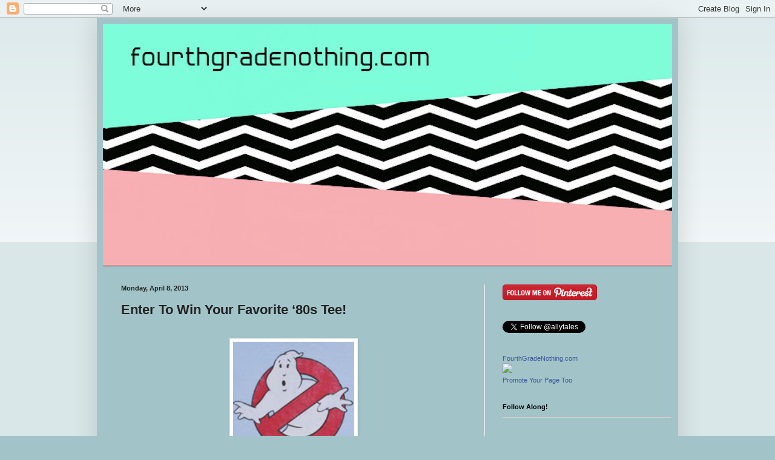

--- FILE ---
content_type: text/html; charset=UTF-8
request_url: http://www.fourthgradenothing.com/2013/04/enter-to-win-your-favorite-80s-tee.html?showComment=1365473598886
body_size: 21039
content:
<!DOCTYPE html>
<html class='v2' dir='ltr' lang='en'>
<head>
<link href='https://www.blogger.com/static/v1/widgets/335934321-css_bundle_v2.css' rel='stylesheet' type='text/css'/>
<meta content='width=1100' name='viewport'/>
<meta content='text/html; charset=UTF-8' http-equiv='Content-Type'/>
<meta content='blogger' name='generator'/>
<link href='http://www.fourthgradenothing.com/favicon.ico' rel='icon' type='image/x-icon'/>
<link href='http://www.fourthgradenothing.com/2013/04/enter-to-win-your-favorite-80s-tee.html' rel='canonical'/>
<link rel="alternate" type="application/atom+xml" title="Fourth Grade Nothing - Atom" href="http://www.fourthgradenothing.com/feeds/posts/default" />
<link rel="alternate" type="application/rss+xml" title="Fourth Grade Nothing - RSS" href="http://www.fourthgradenothing.com/feeds/posts/default?alt=rss" />
<link rel="service.post" type="application/atom+xml" title="Fourth Grade Nothing - Atom" href="https://www.blogger.com/feeds/3962663674229618682/posts/default" />

<link rel="alternate" type="application/atom+xml" title="Fourth Grade Nothing - Atom" href="http://www.fourthgradenothing.com/feeds/1381905132280291800/comments/default" />
<!--Can't find substitution for tag [blog.ieCssRetrofitLinks]-->
<link href='https://blogger.googleusercontent.com/img/b/R29vZ2xl/AVvXsEh1PCVDCAN8Pq5aJObkxyVmyxL7fUIjj5US4Vv4bZtsxIzY_HbuT189xljnQqzrTLGPtXEzHYaEYqeyRAZao2Ado5rm8GHVRxx3sPE0D6T2Bcb6B7GnEKO4DAYB7ReC4kwbh650pGNqvoDt/s200/Ghost_Busters_Tee.jpg' rel='image_src'/>
<meta content='http://www.fourthgradenothing.com/2013/04/enter-to-win-your-favorite-80s-tee.html' property='og:url'/>
<meta content='Enter To Win Your Favorite ‘80s Tee!' property='og:title'/>
<meta content='     Enter to win a cool tee from 80sTees.com       If you’re like me and love everything ‘80s, you have to check out 80sTees.com . Choose f...' property='og:description'/>
<meta content='https://blogger.googleusercontent.com/img/b/R29vZ2xl/AVvXsEh1PCVDCAN8Pq5aJObkxyVmyxL7fUIjj5US4Vv4bZtsxIzY_HbuT189xljnQqzrTLGPtXEzHYaEYqeyRAZao2Ado5rm8GHVRxx3sPE0D6T2Bcb6B7GnEKO4DAYB7ReC4kwbh650pGNqvoDt/w1200-h630-p-k-no-nu/Ghost_Busters_Tee.jpg' property='og:image'/>
<title>Fourth Grade Nothing: Enter To Win Your Favorite &#8216;80s Tee!</title>
<style id='page-skin-1' type='text/css'><!--
/*
-----------------------------------------------
Blogger Template Style
Name:     Simple
Designer: Blogger
URL:      www.blogger.com
----------------------------------------------- */
/* Content
----------------------------------------------- */
body {
font: normal normal 12px Arial, Tahoma, Helvetica, FreeSans, sans-serif;
color: #222222;
background: #a2c4c9 none repeat scroll top left;
padding: 0 40px 40px 40px;
}
html body .region-inner {
min-width: 0;
max-width: 100%;
width: auto;
}
h2 {
font-size: 22px;
}
a:link {
text-decoration:none;
color: #660000;
}
a:visited {
text-decoration:none;
color: #999999;
}
a:hover {
text-decoration:underline;
color: #666666;
}
.body-fauxcolumn-outer .fauxcolumn-inner {
background: transparent url(https://resources.blogblog.com/blogblog/data/1kt/simple/body_gradient_tile_light.png) repeat scroll top left;
_background-image: none;
}
.body-fauxcolumn-outer .cap-top {
position: absolute;
z-index: 1;
height: 400px;
width: 100%;
}
.body-fauxcolumn-outer .cap-top .cap-left {
width: 100%;
background: transparent url(https://resources.blogblog.com/blogblog/data/1kt/simple/gradients_light.png) repeat-x scroll top left;
_background-image: none;
}
.content-outer {
-moz-box-shadow: 0 0 40px rgba(0, 0, 0, .15);
-webkit-box-shadow: 0 0 5px rgba(0, 0, 0, .15);
-goog-ms-box-shadow: 0 0 10px #333333;
box-shadow: 0 0 40px rgba(0, 0, 0, .15);
margin-bottom: 1px;
}
.content-inner {
padding: 10px 10px;
}
.content-inner {
background-color: #a2c4c9;
}
/* Header
----------------------------------------------- */
.header-outer {
background: #a2c4c9 url(https://resources.blogblog.com/blogblog/data/1kt/simple/gradients_light.png) repeat-x scroll 0 -400px;
_background-image: none;
}
.Header h1 {
font: normal normal 60px Arial, Tahoma, Helvetica, FreeSans, sans-serif;
color: #ffffff;
text-shadow: 1px 2px 3px rgba(0, 0, 0, .2);
}
.Header h1 a {
color: #ffffff;
}
.Header .description {
font-size: 140%;
color: #ffffff;
}
.header-inner .Header .titlewrapper {
padding: 22px 30px;
}
.header-inner .Header .descriptionwrapper {
padding: 0 30px;
}
/* Tabs
----------------------------------------------- */
.tabs-inner .section:first-child {
border-top: 0 solid #eeeeee;
}
.tabs-inner .section:first-child ul {
margin-top: -0;
border-top: 0 solid #eeeeee;
border-left: 0 solid #eeeeee;
border-right: 0 solid #eeeeee;
}
.tabs-inner .widget ul {
background: #999999 url(https://resources.blogblog.com/blogblog/data/1kt/simple/gradients_light.png) repeat-x scroll 0 -800px;
_background-image: none;
border-bottom: 1px solid #eeeeee;
margin-top: 0;
margin-left: -30px;
margin-right: -30px;
}
.tabs-inner .widget li a {
display: inline-block;
padding: .6em 1em;
font: normal normal 14px Arial, Tahoma, Helvetica, FreeSans, sans-serif;
color: #999999;
border-left: 1px solid #a2c4c9;
border-right: 1px solid #eeeeee;
}
.tabs-inner .widget li:first-child a {
border-left: none;
}
.tabs-inner .widget li.selected a, .tabs-inner .widget li a:hover {
color: #000000;
background-color: #ff00ff;
text-decoration: none;
}
/* Columns
----------------------------------------------- */
.main-outer {
border-top: 0 solid #eeeeee;
}
.fauxcolumn-left-outer .fauxcolumn-inner {
border-right: 1px solid #eeeeee;
}
.fauxcolumn-right-outer .fauxcolumn-inner {
border-left: 1px solid #eeeeee;
}
/* Headings
----------------------------------------------- */
div.widget > h2,
div.widget h2.title {
margin: 0 0 1em 0;
font: normal bold 11px Arial, Tahoma, Helvetica, FreeSans, sans-serif;
color: #000000;
}
/* Widgets
----------------------------------------------- */
.widget .zippy {
color: #999999;
text-shadow: 2px 2px 1px rgba(0, 0, 0, .1);
}
.widget .popular-posts ul {
list-style: none;
}
/* Posts
----------------------------------------------- */
h2.date-header {
font: normal bold 11px Arial, Tahoma, Helvetica, FreeSans, sans-serif;
}
.date-header span {
background-color: transparent;
color: #222222;
padding: inherit;
letter-spacing: inherit;
margin: inherit;
}
.main-inner {
padding-top: 30px;
padding-bottom: 30px;
}
.main-inner .column-center-inner {
padding: 0 15px;
}
.main-inner .column-center-inner .section {
margin: 0 15px;
}
.post {
margin: 0 0 25px 0;
}
h3.post-title, .comments h4 {
font: normal bold 22px Arial, Tahoma, Helvetica, FreeSans, sans-serif;
margin: .75em 0 0;
}
.post-body {
font-size: 110%;
line-height: 1.4;
position: relative;
}
.post-body img, .post-body .tr-caption-container, .Profile img, .Image img,
.BlogList .item-thumbnail img {
padding: 2px;
background: #ffffff;
border: 1px solid #eeeeee;
-moz-box-shadow: 1px 1px 5px rgba(0, 0, 0, .1);
-webkit-box-shadow: 1px 1px 5px rgba(0, 0, 0, .1);
box-shadow: 1px 1px 5px rgba(0, 0, 0, .1);
}
.post-body img, .post-body .tr-caption-container {
padding: 5px;
}
.post-body .tr-caption-container {
color: #222222;
}
.post-body .tr-caption-container img {
padding: 0;
background: transparent;
border: none;
-moz-box-shadow: 0 0 0 rgba(0, 0, 0, .1);
-webkit-box-shadow: 0 0 0 rgba(0, 0, 0, .1);
box-shadow: 0 0 0 rgba(0, 0, 0, .1);
}
.post-header {
margin: 0 0 1.5em;
line-height: 1.6;
font-size: 90%;
}
.post-footer {
margin: 20px -2px 0;
padding: 5px 10px;
color: #666666;
background-color: #f9f9f9;
border-bottom: 1px solid #eeeeee;
line-height: 1.6;
font-size: 90%;
}
#comments .comment-author {
padding-top: 1.5em;
border-top: 1px solid #eeeeee;
background-position: 0 1.5em;
}
#comments .comment-author:first-child {
padding-top: 0;
border-top: none;
}
.avatar-image-container {
margin: .2em 0 0;
}
#comments .avatar-image-container img {
border: 1px solid #eeeeee;
}
/* Comments
----------------------------------------------- */
.comments .comments-content .icon.blog-author {
background-repeat: no-repeat;
background-image: url([data-uri]);
}
.comments .comments-content .loadmore a {
border-top: 1px solid #999999;
border-bottom: 1px solid #999999;
}
.comments .comment-thread.inline-thread {
background-color: #f9f9f9;
}
.comments .continue {
border-top: 2px solid #999999;
}
/* Accents
---------------------------------------------- */
.section-columns td.columns-cell {
border-left: 1px solid #eeeeee;
}
.blog-pager {
background: transparent none no-repeat scroll top center;
}
.blog-pager-older-link, .home-link,
.blog-pager-newer-link {
background-color: #a2c4c9;
padding: 5px;
}
.footer-outer {
border-top: 0 dashed #bbbbbb;
}
/* Mobile
----------------------------------------------- */
body.mobile  {
background-size: auto;
}
.mobile .body-fauxcolumn-outer {
background: transparent none repeat scroll top left;
}
.mobile .body-fauxcolumn-outer .cap-top {
background-size: 100% auto;
}
.mobile .content-outer {
-webkit-box-shadow: 0 0 3px rgba(0, 0, 0, .15);
box-shadow: 0 0 3px rgba(0, 0, 0, .15);
}
.mobile .tabs-inner .widget ul {
margin-left: 0;
margin-right: 0;
}
.mobile .post {
margin: 0;
}
.mobile .main-inner .column-center-inner .section {
margin: 0;
}
.mobile .date-header span {
padding: 0.1em 10px;
margin: 0 -10px;
}
.mobile h3.post-title {
margin: 0;
}
.mobile .blog-pager {
background: transparent none no-repeat scroll top center;
}
.mobile .footer-outer {
border-top: none;
}
.mobile .main-inner, .mobile .footer-inner {
background-color: #a2c4c9;
}
.mobile-index-contents {
color: #222222;
}
.mobile-link-button {
background-color: #660000;
}
.mobile-link-button a:link, .mobile-link-button a:visited {
color: #ffffff;
}
.mobile .tabs-inner .section:first-child {
border-top: none;
}
.mobile .tabs-inner .PageList .widget-content {
background-color: #ff00ff;
color: #000000;
border-top: 1px solid #eeeeee;
border-bottom: 1px solid #eeeeee;
}
.mobile .tabs-inner .PageList .widget-content .pagelist-arrow {
border-left: 1px solid #eeeeee;
}

--></style>
<style id='template-skin-1' type='text/css'><!--
body {
min-width: 960px;
}
.content-outer, .content-fauxcolumn-outer, .region-inner {
min-width: 960px;
max-width: 960px;
_width: 960px;
}
.main-inner .columns {
padding-left: 0;
padding-right: 310px;
}
.main-inner .fauxcolumn-center-outer {
left: 0;
right: 310px;
/* IE6 does not respect left and right together */
_width: expression(this.parentNode.offsetWidth -
parseInt("0") -
parseInt("310px") + 'px');
}
.main-inner .fauxcolumn-left-outer {
width: 0;
}
.main-inner .fauxcolumn-right-outer {
width: 310px;
}
.main-inner .column-left-outer {
width: 0;
right: 100%;
margin-left: -0;
}
.main-inner .column-right-outer {
width: 310px;
margin-right: -310px;
}
#layout {
min-width: 0;
}
#layout .content-outer {
min-width: 0;
width: 800px;
}
#layout .region-inner {
min-width: 0;
width: auto;
}
body#layout div.add_widget {
padding: 8px;
}
body#layout div.add_widget a {
margin-left: 32px;
}
--></style>
<link href='https://www.blogger.com/dyn-css/authorization.css?targetBlogID=3962663674229618682&amp;zx=ff597e87-914e-4a8d-8bee-65ad870a52eb' media='none' onload='if(media!=&#39;all&#39;)media=&#39;all&#39;' rel='stylesheet'/><noscript><link href='https://www.blogger.com/dyn-css/authorization.css?targetBlogID=3962663674229618682&amp;zx=ff597e87-914e-4a8d-8bee-65ad870a52eb' rel='stylesheet'/></noscript>
<meta name='google-adsense-platform-account' content='ca-host-pub-1556223355139109'/>
<meta name='google-adsense-platform-domain' content='blogspot.com'/>

<!-- data-ad-client=ca-pub-2682352493414133 -->

</head>
<body class='loading variant-bold'>
<div class='navbar section' id='navbar' name='Navbar'><div class='widget Navbar' data-version='1' id='Navbar1'><script type="text/javascript">
    function setAttributeOnload(object, attribute, val) {
      if(window.addEventListener) {
        window.addEventListener('load',
          function(){ object[attribute] = val; }, false);
      } else {
        window.attachEvent('onload', function(){ object[attribute] = val; });
      }
    }
  </script>
<div id="navbar-iframe-container"></div>
<script type="text/javascript" src="https://apis.google.com/js/platform.js"></script>
<script type="text/javascript">
      gapi.load("gapi.iframes:gapi.iframes.style.bubble", function() {
        if (gapi.iframes && gapi.iframes.getContext) {
          gapi.iframes.getContext().openChild({
              url: 'https://www.blogger.com/navbar/3962663674229618682?po\x3d1381905132280291800\x26origin\x3dhttp://www.fourthgradenothing.com',
              where: document.getElementById("navbar-iframe-container"),
              id: "navbar-iframe"
          });
        }
      });
    </script><script type="text/javascript">
(function() {
var script = document.createElement('script');
script.type = 'text/javascript';
script.src = '//pagead2.googlesyndication.com/pagead/js/google_top_exp.js';
var head = document.getElementsByTagName('head')[0];
if (head) {
head.appendChild(script);
}})();
</script>
</div></div>
<div class='body-fauxcolumns'>
<div class='fauxcolumn-outer body-fauxcolumn-outer'>
<div class='cap-top'>
<div class='cap-left'></div>
<div class='cap-right'></div>
</div>
<div class='fauxborder-left'>
<div class='fauxborder-right'></div>
<div class='fauxcolumn-inner'>
</div>
</div>
<div class='cap-bottom'>
<div class='cap-left'></div>
<div class='cap-right'></div>
</div>
</div>
</div>
<div class='content'>
<div class='content-fauxcolumns'>
<div class='fauxcolumn-outer content-fauxcolumn-outer'>
<div class='cap-top'>
<div class='cap-left'></div>
<div class='cap-right'></div>
</div>
<div class='fauxborder-left'>
<div class='fauxborder-right'></div>
<div class='fauxcolumn-inner'>
</div>
</div>
<div class='cap-bottom'>
<div class='cap-left'></div>
<div class='cap-right'></div>
</div>
</div>
</div>
<div class='content-outer'>
<div class='content-cap-top cap-top'>
<div class='cap-left'></div>
<div class='cap-right'></div>
</div>
<div class='fauxborder-left content-fauxborder-left'>
<div class='fauxborder-right content-fauxborder-right'></div>
<div class='content-inner'>
<header>
<div class='header-outer'>
<div class='header-cap-top cap-top'>
<div class='cap-left'></div>
<div class='cap-right'></div>
</div>
<div class='fauxborder-left header-fauxborder-left'>
<div class='fauxborder-right header-fauxborder-right'></div>
<div class='region-inner header-inner'>
<div class='header section' id='header' name='Header'><div class='widget Header' data-version='1' id='Header1'>
<div id='header-inner'>
<a href='http://www.fourthgradenothing.com/' style='display: block'>
<img alt='Fourth Grade Nothing' height='400px; ' id='Header1_headerimg' src='https://blogger.googleusercontent.com/img/b/R29vZ2xl/AVvXsEiLErGXkl52DMo0CKiyQApPogsbVQwvqE7j_TB3LXy6zPg8Poo3ij8W4xX6_GCbfuDLByxqyHc9FB_OGNlUV6rvS9F1i4GWrxQ7C8pCZt6ZVyHlNOarqdLFncKxob3jNiQZ38fFn4cgFK6k/s1600/fourthgradenothing.com+blog+copy.jpg' style='display: block' width='1081px; '/>
</a>
</div>
</div></div>
</div>
</div>
<div class='header-cap-bottom cap-bottom'>
<div class='cap-left'></div>
<div class='cap-right'></div>
</div>
</div>
</header>
<div class='tabs-outer'>
<div class='tabs-cap-top cap-top'>
<div class='cap-left'></div>
<div class='cap-right'></div>
</div>
<div class='fauxborder-left tabs-fauxborder-left'>
<div class='fauxborder-right tabs-fauxborder-right'></div>
<div class='region-inner tabs-inner'>
<div class='tabs no-items section' id='crosscol' name='Cross-Column'></div>
<div class='tabs no-items section' id='crosscol-overflow' name='Cross-Column 2'></div>
</div>
</div>
<div class='tabs-cap-bottom cap-bottom'>
<div class='cap-left'></div>
<div class='cap-right'></div>
</div>
</div>
<div class='main-outer'>
<div class='main-cap-top cap-top'>
<div class='cap-left'></div>
<div class='cap-right'></div>
</div>
<div class='fauxborder-left main-fauxborder-left'>
<div class='fauxborder-right main-fauxborder-right'></div>
<div class='region-inner main-inner'>
<div class='columns fauxcolumns'>
<div class='fauxcolumn-outer fauxcolumn-center-outer'>
<div class='cap-top'>
<div class='cap-left'></div>
<div class='cap-right'></div>
</div>
<div class='fauxborder-left'>
<div class='fauxborder-right'></div>
<div class='fauxcolumn-inner'>
</div>
</div>
<div class='cap-bottom'>
<div class='cap-left'></div>
<div class='cap-right'></div>
</div>
</div>
<div class='fauxcolumn-outer fauxcolumn-left-outer'>
<div class='cap-top'>
<div class='cap-left'></div>
<div class='cap-right'></div>
</div>
<div class='fauxborder-left'>
<div class='fauxborder-right'></div>
<div class='fauxcolumn-inner'>
</div>
</div>
<div class='cap-bottom'>
<div class='cap-left'></div>
<div class='cap-right'></div>
</div>
</div>
<div class='fauxcolumn-outer fauxcolumn-right-outer'>
<div class='cap-top'>
<div class='cap-left'></div>
<div class='cap-right'></div>
</div>
<div class='fauxborder-left'>
<div class='fauxborder-right'></div>
<div class='fauxcolumn-inner'>
</div>
</div>
<div class='cap-bottom'>
<div class='cap-left'></div>
<div class='cap-right'></div>
</div>
</div>
<!-- corrects IE6 width calculation -->
<div class='columns-inner'>
<div class='column-center-outer'>
<div class='column-center-inner'>
<div class='main section' id='main' name='Main'><div class='widget Blog' data-version='1' id='Blog1'>
<div class='blog-posts hfeed'>

          <div class="date-outer">
        
<h2 class='date-header'><span>Monday, April 8, 2013</span></h2>

          <div class="date-posts">
        
<div class='post-outer'>
<div class='post hentry uncustomized-post-template' itemprop='blogPost' itemscope='itemscope' itemtype='http://schema.org/BlogPosting'>
<meta content='https://blogger.googleusercontent.com/img/b/R29vZ2xl/AVvXsEh1PCVDCAN8Pq5aJObkxyVmyxL7fUIjj5US4Vv4bZtsxIzY_HbuT189xljnQqzrTLGPtXEzHYaEYqeyRAZao2Ado5rm8GHVRxx3sPE0D6T2Bcb6B7GnEKO4DAYB7ReC4kwbh650pGNqvoDt/s200/Ghost_Busters_Tee.jpg' itemprop='image_url'/>
<meta content='3962663674229618682' itemprop='blogId'/>
<meta content='1381905132280291800' itemprop='postId'/>
<a name='1381905132280291800'></a>
<h3 class='post-title entry-title' itemprop='name'>
Enter To Win Your Favorite &#8216;80s Tee!
</h3>
<div class='post-header'>
<div class='post-header-line-1'></div>
</div>
<div class='post-body entry-content' id='post-body-1381905132280291800' itemprop='description articleBody'>
<div class="MsoNoSpacing">
<br /></div>
<div class="MsoNoSpacing">
<o:p><table align="center" cellpadding="0" cellspacing="0" class="tr-caption-container" style="margin-left: auto; margin-right: auto; text-align: center;"><tbody>
<tr><td style="text-align: center;"><a href="https://blogger.googleusercontent.com/img/b/R29vZ2xl/AVvXsEh1PCVDCAN8Pq5aJObkxyVmyxL7fUIjj5US4Vv4bZtsxIzY_HbuT189xljnQqzrTLGPtXEzHYaEYqeyRAZao2Ado5rm8GHVRxx3sPE0D6T2Bcb6B7GnEKO4DAYB7ReC4kwbh650pGNqvoDt/s1600/Ghost_Busters_Tee.jpg" imageanchor="1" style="margin-left: auto; margin-right: auto;"><img border="0" height="200" src="https://blogger.googleusercontent.com/img/b/R29vZ2xl/AVvXsEh1PCVDCAN8Pq5aJObkxyVmyxL7fUIjj5US4Vv4bZtsxIzY_HbuT189xljnQqzrTLGPtXEzHYaEYqeyRAZao2Ado5rm8GHVRxx3sPE0D6T2Bcb6B7GnEKO4DAYB7ReC4kwbh650pGNqvoDt/s200/Ghost_Busters_Tee.jpg" width="200" /></a></td></tr>
<tr><td class="tr-caption" style="text-align: center;"><b>Enter to win a cool <br />tee from 80sTees.com</b></td></tr>
</tbody></table>
</o:p></div>
<div class="MsoNoSpacing">
<br /></div>
<div class="MsoNoSpacing">
If you&#8217;re like me and love everything &#8216;80s, you have to
check out <a href="http://80stees.com/">80sTees.com</a>. Choose from your favorite &#8216;80s movies, music, TV
shows, toys, and more. Whether you&#8217;re a fan of the truly outrageous <a href="http://www.80stees.com/products/Ladies-Purple-Jem-Shirt.asp">JEM</a>, &nbsp;<a href="http://www.80stees.com/products/Goonies-Movie-Logo-T-shirt.asp">The Goonies</a>&nbsp;(they even have a replica of <a href="http://www.80stees.com/products/Goonies-Chunk-Shirt.asp">Chunk&#8217;s famous Hawaiian shirt</a>!), <a href="http://www.80stees.com/products/Atari-Logo-T-shirt.asp">Atari</a>,
and more &#8230; the cool kids at &#8216;80s Tees have something for you.<o:p></o:p></div>
<div class="MsoNoSpacing">
<br /></div>
<table align="center" cellpadding="0" cellspacing="0" class="tr-caption-container" style="margin-left: auto; margin-right: auto; text-align: center;"><tbody>
<tr><td style="text-align: center;"><a href="https://blogger.googleusercontent.com/img/b/R29vZ2xl/AVvXsEjOxWkGah9OgmVrnX4oYZ1uXzFFBdwWacINkWKm3B1FwV0Q43C46MjZF5QuhI4PXdA7sf58ZSm8f1zatGbdvtTfXy4hVo6ff2ri85SPZTJBqna7ie20UqTQN-l-VjRO0ZJJ4eZGZtlCf5HM/s1600/Pac-Man-Game-Shirt.jpg" imageanchor="1" style="margin-left: auto; margin-right: auto;"><img border="0" src="https://blogger.googleusercontent.com/img/b/R29vZ2xl/AVvXsEjOxWkGah9OgmVrnX4oYZ1uXzFFBdwWacINkWKm3B1FwV0Q43C46MjZF5QuhI4PXdA7sf58ZSm8f1zatGbdvtTfXy4hVo6ff2ri85SPZTJBqna7ie20UqTQN-l-VjRO0ZJJ4eZGZtlCf5HM/s1600/Pac-Man-Game-Shirt.jpg" /></a></td></tr>
<tr><td class="tr-caption" style="text-align: center;"><b>Awesome selection of <br />retro shirts and costumes</b></td></tr>
</tbody></table>
<div class="MsoNoSpacing">
<br /></div>
<div class="MsoNoSpacing">
In fact, to show you just how cool they are, they&#8217;d like
to give one Fourth Grade Nothing follower the shirt of their choice! One winner
will be selected on<b> Monday, April 22</b> using a random number generator &#8211; you can
only enter once (duplicate entries will be deleted.) The winner will be allowed
to select <b>one</b> item from the <a href="http://80stees.com/">80sTees.com</a> site totaling a maximum of $30.<o:p></o:p></div>
<div class="MsoNoSpacing">
<br /></div>
<div class="MsoNoSpacing">
<b>How to Enter:</b><o:p></o:p></div>
<div class="MsoNoSpacing" style="margin-left: .5in; mso-list: l0 level1 lfo1; text-indent: -.25in;">
</div>
<ol>
<li><span style="text-indent: -0.25in;">Become a follower of this blog.</span></li>
<li><span style="text-indent: -0.25in;">Like </span><a href="https://www.facebook.com/fourthgradenothing" style="text-indent: -0.25in;">FourthGradeNothing</a><span style="text-indent: -0.25in;"> on Facebook</span><span style="text-indent: -0.25in;">.</span></li>
<li><span style="font-size: 7pt; text-indent: -0.25in;">&nbsp;</span><span style="text-indent: -0.25in;">Like </span><a href="https://www.facebook.com/80sTees" style="text-indent: -0.25in;">80sTees</a><span style="text-indent: -0.25in;"> </span><span style="text-indent: -0.25in;">on Facebook.</span></li>
<li><span style="font-size: 7pt; text-indent: -0.25in;">&nbsp;</span><span style="text-indent: -0.25in;">In the comment section, please leave a comment including
your favorite </span><a href="http://80stees.com/" style="text-indent: -0.25in;">80sTees.com</a><span style="text-indent: -0.25in;"> t-shirt and your email address (so I can contact you
if you win!)&nbsp;</span></li>
</ol>
<div class="MsoNoSpacing">
Feel free to <a href="mailto:ally@fourthgradenothing.com">email me</a> with questions. <o:p></o:p></div>
<div class="MsoNoSpacing">
Good luck and thanks for entering.<o:p></o:p></div>
<script type="text/javascript">

  var _gaq = _gaq || [];
  _gaq.push(['_setAccount', 'UA-10004072-3']);
  _gaq.push(['_trackPageview']);

  (function() {
    var ga = document.createElement('script'); ga.type = 'text/javascript'; ga.async = true;
    ga.src = ('https:' == document.location.protocol ? 'https://ssl' : 'http://www') + '.google-analytics.com/ga.js';
    var s = document.getElementsByTagName('script')[0]; s.parentNode.insertBefore(ga, s);
  })();

</script>
<div style='clear: both;'></div>
</div>
<div class='post-footer'>
<div class='post-footer-line post-footer-line-1'>
<span class='post-author vcard'>
</span>
<span class='post-timestamp'>
at
<meta content='http://www.fourthgradenothing.com/2013/04/enter-to-win-your-favorite-80s-tee.html' itemprop='url'/>
<a class='timestamp-link' href='http://www.fourthgradenothing.com/2013/04/enter-to-win-your-favorite-80s-tee.html' rel='bookmark' title='permanent link'><abbr class='published' itemprop='datePublished' title='2013-04-08T21:12:00-04:00'>9:12&#8239;PM</abbr></a>
</span>
<span class='post-comment-link'>
</span>
<span class='post-icons'>
<span class='item-action'>
<a href='https://www.blogger.com/email-post/3962663674229618682/1381905132280291800' title='Email Post'>
<img alt='' class='icon-action' height='13' src='https://resources.blogblog.com/img/icon18_email.gif' width='18'/>
</a>
</span>
<span class='item-control blog-admin pid-938997826'>
<a href='https://www.blogger.com/post-edit.g?blogID=3962663674229618682&postID=1381905132280291800&from=pencil' title='Edit Post'>
<img alt='' class='icon-action' height='18' src='https://resources.blogblog.com/img/icon18_edit_allbkg.gif' width='18'/>
</a>
</span>
</span>
<div class='post-share-buttons goog-inline-block'>
<a class='goog-inline-block share-button sb-email' href='https://www.blogger.com/share-post.g?blogID=3962663674229618682&postID=1381905132280291800&target=email' target='_blank' title='Email This'><span class='share-button-link-text'>Email This</span></a><a class='goog-inline-block share-button sb-blog' href='https://www.blogger.com/share-post.g?blogID=3962663674229618682&postID=1381905132280291800&target=blog' onclick='window.open(this.href, "_blank", "height=270,width=475"); return false;' target='_blank' title='BlogThis!'><span class='share-button-link-text'>BlogThis!</span></a><a class='goog-inline-block share-button sb-twitter' href='https://www.blogger.com/share-post.g?blogID=3962663674229618682&postID=1381905132280291800&target=twitter' target='_blank' title='Share to X'><span class='share-button-link-text'>Share to X</span></a><a class='goog-inline-block share-button sb-facebook' href='https://www.blogger.com/share-post.g?blogID=3962663674229618682&postID=1381905132280291800&target=facebook' onclick='window.open(this.href, "_blank", "height=430,width=640"); return false;' target='_blank' title='Share to Facebook'><span class='share-button-link-text'>Share to Facebook</span></a><a class='goog-inline-block share-button sb-pinterest' href='https://www.blogger.com/share-post.g?blogID=3962663674229618682&postID=1381905132280291800&target=pinterest' target='_blank' title='Share to Pinterest'><span class='share-button-link-text'>Share to Pinterest</span></a>
</div>
</div>
<div class='post-footer-line post-footer-line-2'>
<span class='post-labels'>
</span>
</div>
<div class='post-footer-line post-footer-line-3'>
<span class='post-location'>
</span>
</div>
</div>
</div>
<div class='comments' id='comments'>
<a name='comments'></a>
<h4>19 comments:</h4>
<div id='Blog1_comments-block-wrapper'>
<dl class='avatar-comment-indent' id='comments-block'>
<dt class='comment-author ' id='c5360341636652711829'>
<a name='c5360341636652711829'></a>
<div class="avatar-image-container vcard"><span dir="ltr"><a href="https://www.blogger.com/profile/06438741309061958350" target="" rel="nofollow" onclick="" class="avatar-hovercard" id="av-5360341636652711829-06438741309061958350"><img src="https://resources.blogblog.com/img/blank.gif" width="35" height="35" class="delayLoad" style="display: none;" longdesc="//blogger.googleusercontent.com/img/b/R29vZ2xl/AVvXsEgiTn61sn4RcSfb7oJiYycmu8PlTE1Dxe1EWiTIcF4ojm4ZhAzgnRDUI_rdgnfhXEk6QfxwSJhOPtI3z4RyoPUSGKVvmuE50QNKP4r_H6jMHi8Kw12gh8xwMbENj7fx6g/s45-c/393853_2921475083473_1196056544_n.jpg" alt="" title="Dex">

<noscript><img src="//blogger.googleusercontent.com/img/b/R29vZ2xl/AVvXsEgiTn61sn4RcSfb7oJiYycmu8PlTE1Dxe1EWiTIcF4ojm4ZhAzgnRDUI_rdgnfhXEk6QfxwSJhOPtI3z4RyoPUSGKVvmuE50QNKP4r_H6jMHi8Kw12gh8xwMbENj7fx6g/s45-c/393853_2921475083473_1196056544_n.jpg" width="35" height="35" class="photo" alt=""></noscript></a></span></div>
<a href='https://www.blogger.com/profile/06438741309061958350' rel='nofollow'>Dex</a>
said...
</dt>
<dd class='comment-body' id='Blog1_cmt-5360341636652711829'>
<p>
The Soundwave costume shirt is fantastic! 
</p>
</dd>
<dd class='comment-footer'>
<span class='comment-timestamp'>
<a href='http://www.fourthgradenothing.com/2013/04/enter-to-win-your-favorite-80s-tee.html?showComment=1365470185051#c5360341636652711829' title='comment permalink'>
April 8, 2013 at 9:16&#8239;PM
</a>
<span class='item-control blog-admin pid-1928797282'>
<a class='comment-delete' href='https://www.blogger.com/comment/delete/3962663674229618682/5360341636652711829' title='Delete Comment'>
<img src='https://resources.blogblog.com/img/icon_delete13.gif'/>
</a>
</span>
</span>
</dd>
<dt class='comment-author ' id='c9175789243976354500'>
<a name='c9175789243976354500'></a>
<div class="avatar-image-container avatar-stock"><span dir="ltr"><a href="https://www.blogger.com/profile/03879149462384880492" target="" rel="nofollow" onclick="" class="avatar-hovercard" id="av-9175789243976354500-03879149462384880492"><img src="//www.blogger.com/img/blogger_logo_round_35.png" width="35" height="35" alt="" title="Unknown">

</a></span></div>
<a href='https://www.blogger.com/profile/03879149462384880492' rel='nofollow'>Unknown</a>
said...
</dt>
<dd class='comment-body' id='Blog1_cmt-9175789243976354500'>
<p>
I&#39;d look awesome in that Jem and the Holograms shirt! :) chrislynn24@gmail.com
</p>
</dd>
<dd class='comment-footer'>
<span class='comment-timestamp'>
<a href='http://www.fourthgradenothing.com/2013/04/enter-to-win-your-favorite-80s-tee.html?showComment=1365470582116#c9175789243976354500' title='comment permalink'>
April 8, 2013 at 9:23&#8239;PM
</a>
<span class='item-control blog-admin pid-1470301194'>
<a class='comment-delete' href='https://www.blogger.com/comment/delete/3962663674229618682/9175789243976354500' title='Delete Comment'>
<img src='https://resources.blogblog.com/img/icon_delete13.gif'/>
</a>
</span>
</span>
</dd>
<dt class='comment-author ' id='c3904948781115901219'>
<a name='c3904948781115901219'></a>
<div class="avatar-image-container vcard"><span dir="ltr"><a href="https://www.blogger.com/profile/09189747977991245122" target="" rel="nofollow" onclick="" class="avatar-hovercard" id="av-3904948781115901219-09189747977991245122"><img src="https://resources.blogblog.com/img/blank.gif" width="35" height="35" class="delayLoad" style="display: none;" longdesc="//blogger.googleusercontent.com/img/b/R29vZ2xl/AVvXsEgG9hD0bH4Zgk9zFNVvpl2xbcx5TX_8iWv0CA9bHshd-eXBf1Cu-krkyVt-derYNUJu3A7eXmJA5bQr3C5osKG6aYbVuVbAzivsovlr27rUxJpTYAYtPTKiJsf5Bm3-bQ/s45-c/jaymespn.jpg" alt="" title="The Random Blogette">

<noscript><img src="//blogger.googleusercontent.com/img/b/R29vZ2xl/AVvXsEgG9hD0bH4Zgk9zFNVvpl2xbcx5TX_8iWv0CA9bHshd-eXBf1Cu-krkyVt-derYNUJu3A7eXmJA5bQr3C5osKG6aYbVuVbAzivsovlr27rUxJpTYAYtPTKiJsf5Bm3-bQ/s45-c/jaymespn.jpg" width="35" height="35" class="photo" alt=""></noscript></a></span></div>
<a href='https://www.blogger.com/profile/09189747977991245122' rel='nofollow'>The Random Blogette</a>
said...
</dt>
<dd class='comment-body' id='Blog1_cmt-3904948781115901219'>
<p>
I am loving the Rocky Horror Picture Show shirt with just the lips on the front! http://www.80stees.com/products/Jr-Rocky-Horror-Picture-Show-T-shirt.asp I adore that movie! 
</p>
</dd>
<dd class='comment-footer'>
<span class='comment-timestamp'>
<a href='http://www.fourthgradenothing.com/2013/04/enter-to-win-your-favorite-80s-tee.html?showComment=1365470872011#c3904948781115901219' title='comment permalink'>
April 8, 2013 at 9:27&#8239;PM
</a>
<span class='item-control blog-admin pid-847225996'>
<a class='comment-delete' href='https://www.blogger.com/comment/delete/3962663674229618682/3904948781115901219' title='Delete Comment'>
<img src='https://resources.blogblog.com/img/icon_delete13.gif'/>
</a>
</span>
</span>
</dd>
<dt class='comment-author ' id='c5751654226078288743'>
<a name='c5751654226078288743'></a>
<div class="avatar-image-container vcard"><span dir="ltr"><a href="https://www.blogger.com/profile/11843682256888409652" target="" rel="nofollow" onclick="" class="avatar-hovercard" id="av-5751654226078288743-11843682256888409652"><img src="https://resources.blogblog.com/img/blank.gif" width="35" height="35" class="delayLoad" style="display: none;" longdesc="//blogger.googleusercontent.com/img/b/R29vZ2xl/AVvXsEg2E2-fs02wG_Az4loj650LNBTj4AtbNvtzEVtpCMHNBKFqbd5Q0rCYlruARITx4Acm385Km9RJB185rwcqKLrdwF0Ckgx98xb9E_dWXXzIOyEJWdgfKITNv87NqSj3uQ/s45-c/Tony%2C+1978-6.jpg" alt="" title="Anthony Scott">

<noscript><img src="//blogger.googleusercontent.com/img/b/R29vZ2xl/AVvXsEg2E2-fs02wG_Az4loj650LNBTj4AtbNvtzEVtpCMHNBKFqbd5Q0rCYlruARITx4Acm385Km9RJB185rwcqKLrdwF0Ckgx98xb9E_dWXXzIOyEJWdgfKITNv87NqSj3uQ/s45-c/Tony%2C+1978-6.jpg" width="35" height="35" class="photo" alt=""></noscript></a></span></div>
<a href='https://www.blogger.com/profile/11843682256888409652' rel='nofollow'>Anthony Scott</a>
said...
</dt>
<dd class='comment-body' id='Blog1_cmt-5751654226078288743'>
<p>
&quot;Knowing Is Half the Battle&quot; GIJOE079<br />stinkymahi@yahoo.com
</p>
</dd>
<dd class='comment-footer'>
<span class='comment-timestamp'>
<a href='http://www.fourthgradenothing.com/2013/04/enter-to-win-your-favorite-80s-tee.html?showComment=1365471957526#c5751654226078288743' title='comment permalink'>
April 8, 2013 at 9:45&#8239;PM
</a>
<span class='item-control blog-admin pid-783841404'>
<a class='comment-delete' href='https://www.blogger.com/comment/delete/3962663674229618682/5751654226078288743' title='Delete Comment'>
<img src='https://resources.blogblog.com/img/icon_delete13.gif'/>
</a>
</span>
</span>
</dd>
<dt class='comment-author ' id='c1642835714842464902'>
<a name='c1642835714842464902'></a>
<div class="avatar-image-container vcard"><span dir="ltr"><a href="https://www.blogger.com/profile/05459474277397980730" target="" rel="nofollow" onclick="" class="avatar-hovercard" id="av-1642835714842464902-05459474277397980730"><img src="https://resources.blogblog.com/img/blank.gif" width="35" height="35" class="delayLoad" style="display: none;" longdesc="//blogger.googleusercontent.com/img/b/R29vZ2xl/AVvXsEjHEFiLFTrUwWXGQ3JHo1P96XOX0KW03Ph4nZayIhZLam1ajTD8FF1hhrxVlCpx9PdYzfHQc3Nfdp0VcKELGIca5GZunMAJKUCBsLXsVMRTyx5Ec6cx86AsFaliJyT96NQ/s45-c/HymnTimeLogo03.png" alt="" title="Norman Burns">

<noscript><img src="//blogger.googleusercontent.com/img/b/R29vZ2xl/AVvXsEjHEFiLFTrUwWXGQ3JHo1P96XOX0KW03Ph4nZayIhZLam1ajTD8FF1hhrxVlCpx9PdYzfHQc3Nfdp0VcKELGIca5GZunMAJKUCBsLXsVMRTyx5Ec6cx86AsFaliJyT96NQ/s45-c/HymnTimeLogo03.png" width="35" height="35" class="photo" alt=""></noscript></a></span></div>
<a href='https://www.blogger.com/profile/05459474277397980730' rel='nofollow'>Norman Burns</a>
said...
</dt>
<dd class='comment-body' id='Blog1_cmt-1642835714842464902'>
<p>
Faux Star Wars Ugly Christmas Sweater  damienoujia@yahoo.com
</p>
</dd>
<dd class='comment-footer'>
<span class='comment-timestamp'>
<a href='http://www.fourthgradenothing.com/2013/04/enter-to-win-your-favorite-80s-tee.html?showComment=1365473084355#c1642835714842464902' title='comment permalink'>
April 8, 2013 at 10:04&#8239;PM
</a>
<span class='item-control blog-admin pid-1171520109'>
<a class='comment-delete' href='https://www.blogger.com/comment/delete/3962663674229618682/1642835714842464902' title='Delete Comment'>
<img src='https://resources.blogblog.com/img/icon_delete13.gif'/>
</a>
</span>
</span>
</dd>
<dt class='comment-author ' id='c5600894158006611494'>
<a name='c5600894158006611494'></a>
<div class="avatar-image-container vcard"><span dir="ltr"><a href="https://www.blogger.com/profile/10502908654294596013" target="" rel="nofollow" onclick="" class="avatar-hovercard" id="av-5600894158006611494-10502908654294596013"><img src="https://resources.blogblog.com/img/blank.gif" width="35" height="35" class="delayLoad" style="display: none;" longdesc="//blogger.googleusercontent.com/img/b/R29vZ2xl/AVvXsEgaPEeXa6VYnwFjBtAV_ceKQvsG-g_piHl1grfOuDCVEFjvR1VpVIQ_ldFhEGtBP__6CyV8eX51ebEWqX_OFj6T_wrbzPiKDEm3GncVjR-6cUcBUYU4kohdghmLdJRJ7Hw/s45-c/203375366_10222552294569648_34743069228579750_n.jpg" alt="" title="Sabrina Steyling">

<noscript><img src="//blogger.googleusercontent.com/img/b/R29vZ2xl/AVvXsEgaPEeXa6VYnwFjBtAV_ceKQvsG-g_piHl1grfOuDCVEFjvR1VpVIQ_ldFhEGtBP__6CyV8eX51ebEWqX_OFj6T_wrbzPiKDEm3GncVjR-6cUcBUYU4kohdghmLdJRJ7Hw/s45-c/203375366_10222552294569648_34743069228579750_n.jpg" width="35" height="35" class="photo" alt=""></noscript></a></span></div>
<a href='https://www.blogger.com/profile/10502908654294596013' rel='nofollow'>Sabrina Steyling</a>
said...
</dt>
<dd class='comment-body' id='Blog1_cmt-5600894158006611494'>
<p>
So many awesome &#39;80s shirts to choose from I nearly lost my head! But then I found *MY* shirt - the She-ra shirt! http://www.80stees.com/products/She-Ra-Shirt.asp sabrinasteyling@yahoo.com
</p>
</dd>
<dd class='comment-footer'>
<span class='comment-timestamp'>
<a href='http://www.fourthgradenothing.com/2013/04/enter-to-win-your-favorite-80s-tee.html?showComment=1365473151216#c5600894158006611494' title='comment permalink'>
April 8, 2013 at 10:05&#8239;PM
</a>
<span class='item-control blog-admin pid-419763557'>
<a class='comment-delete' href='https://www.blogger.com/comment/delete/3962663674229618682/5600894158006611494' title='Delete Comment'>
<img src='https://resources.blogblog.com/img/icon_delete13.gif'/>
</a>
</span>
</span>
</dd>
<dt class='comment-author ' id='c2006792323650173633'>
<a name='c2006792323650173633'></a>
<div class="avatar-image-container avatar-stock"><span dir="ltr"><a href="https://www.blogger.com/profile/04175192070345458379" target="" rel="nofollow" onclick="" class="avatar-hovercard" id="av-2006792323650173633-04175192070345458379"><img src="//www.blogger.com/img/blogger_logo_round_35.png" width="35" height="35" alt="" title="Shorewriter12">

</a></span></div>
<a href='https://www.blogger.com/profile/04175192070345458379' rel='nofollow'>Shorewriter12</a>
said...
</dt>
<dd class='comment-body' id='Blog1_cmt-2006792323650173633'>
<p>
Love the arcade game tees. Galaga is my fave.
</p>
</dd>
<dd class='comment-footer'>
<span class='comment-timestamp'>
<a href='http://www.fourthgradenothing.com/2013/04/enter-to-win-your-favorite-80s-tee.html?showComment=1365473598886#c2006792323650173633' title='comment permalink'>
April 8, 2013 at 10:13&#8239;PM
</a>
<span class='item-control blog-admin pid-1330222233'>
<a class='comment-delete' href='https://www.blogger.com/comment/delete/3962663674229618682/2006792323650173633' title='Delete Comment'>
<img src='https://resources.blogblog.com/img/icon_delete13.gif'/>
</a>
</span>
</span>
</dd>
<dt class='comment-author ' id='c5892786949084978923'>
<a name='c5892786949084978923'></a>
<div class="avatar-image-container avatar-stock"><span dir="ltr"><a href="https://www.blogger.com/profile/01497747607911496874" target="" rel="nofollow" onclick="" class="avatar-hovercard" id="av-5892786949084978923-01497747607911496874"><img src="//www.blogger.com/img/blogger_logo_round_35.png" width="35" height="35" alt="" title="Janet.reid.stamps">

</a></span></div>
<a href='https://www.blogger.com/profile/01497747607911496874' rel='nofollow'>Janet.reid.stamps</a>
said...
</dt>
<dd class='comment-body' id='Blog1_cmt-5892786949084978923'>
<p>
Frankie says RELAX. That shirt brings back memories of my college days! although the Soup Nazi runs a close 2nd! 
</p>
</dd>
<dd class='comment-footer'>
<span class='comment-timestamp'>
<a href='http://www.fourthgradenothing.com/2013/04/enter-to-win-your-favorite-80s-tee.html?showComment=1365481022889#c5892786949084978923' title='comment permalink'>
April 9, 2013 at 12:17&#8239;AM
</a>
<span class='item-control blog-admin pid-1326712771'>
<a class='comment-delete' href='https://www.blogger.com/comment/delete/3962663674229618682/5892786949084978923' title='Delete Comment'>
<img src='https://resources.blogblog.com/img/icon_delete13.gif'/>
</a>
</span>
</span>
</dd>
<dt class='comment-author ' id='c4583559964100671139'>
<a name='c4583559964100671139'></a>
<div class="avatar-image-container vcard"><span dir="ltr"><a href="https://www.blogger.com/profile/00360446517390771381" target="" rel="nofollow" onclick="" class="avatar-hovercard" id="av-4583559964100671139-00360446517390771381"><img src="https://resources.blogblog.com/img/blank.gif" width="35" height="35" class="delayLoad" style="display: none;" longdesc="//blogger.googleusercontent.com/img/b/R29vZ2xl/AVvXsEj6636iCXRqigtFT-Li7HsFgL6WDSN1Cuj3xgKtM1_OKTS5Fkb2e0AjhCvWPVrGMBJEQtYPpcmLE4mBR3gUVIM2TiVZd7qXbt0n7KH7IemSxrqu0AQcKedjxePDcYZnLg/s45-c/old+school+80s+logo.jpg" alt="" title="OldSchool80s">

<noscript><img src="//blogger.googleusercontent.com/img/b/R29vZ2xl/AVvXsEj6636iCXRqigtFT-Li7HsFgL6WDSN1Cuj3xgKtM1_OKTS5Fkb2e0AjhCvWPVrGMBJEQtYPpcmLE4mBR3gUVIM2TiVZd7qXbt0n7KH7IemSxrqu0AQcKedjxePDcYZnLg/s45-c/old+school+80s+logo.jpg" width="35" height="35" class="photo" alt=""></noscript></a></span></div>
<a href='https://www.blogger.com/profile/00360446517390771381' rel='nofollow'>OldSchool80s</a>
said...
</dt>
<dd class='comment-body' id='Blog1_cmt-4583559964100671139'>
<p>
I love all of their 80s shirts and own quite a few already. Today, I would probably go with one of the Karate Kid shirts.<br /><br />Old School Tim<br />http://OldSchool.tblog.com<br />http://www.Facebook.com/KickinItOldSchool80s
</p>
</dd>
<dd class='comment-footer'>
<span class='comment-timestamp'>
<a href='http://www.fourthgradenothing.com/2013/04/enter-to-win-your-favorite-80s-tee.html?showComment=1365512436587#c4583559964100671139' title='comment permalink'>
April 9, 2013 at 9:00&#8239;AM
</a>
<span class='item-control blog-admin pid-248451384'>
<a class='comment-delete' href='https://www.blogger.com/comment/delete/3962663674229618682/4583559964100671139' title='Delete Comment'>
<img src='https://resources.blogblog.com/img/icon_delete13.gif'/>
</a>
</span>
</span>
</dd>
<dt class='comment-author ' id='c2740013638535289780'>
<a name='c2740013638535289780'></a>
<div class="avatar-image-container vcard"><span dir="ltr"><a href="https://www.blogger.com/profile/06528921402447140779" target="" rel="nofollow" onclick="" class="avatar-hovercard" id="av-2740013638535289780-06528921402447140779"><img src="https://resources.blogblog.com/img/blank.gif" width="35" height="35" class="delayLoad" style="display: none;" longdesc="//blogger.googleusercontent.com/img/b/R29vZ2xl/AVvXsEgwej1juU7T0DygUJXMv4xRd6Ckc41ehrffRGTDDLsQWryxK4cIl2XU-y65AZWGGKwZSUhv28pvSF2gdIrbRfTtdvFjRsOpzUaOO0ylLQzflbArS9rLCWtTJSexI2-EzgY/s45-c/mommy_kisses_ayden.JPG" alt="" title="Mommy">

<noscript><img src="//blogger.googleusercontent.com/img/b/R29vZ2xl/AVvXsEgwej1juU7T0DygUJXMv4xRd6Ckc41ehrffRGTDDLsQWryxK4cIl2XU-y65AZWGGKwZSUhv28pvSF2gdIrbRfTtdvFjRsOpzUaOO0ylLQzflbArS9rLCWtTJSexI2-EzgY/s45-c/mommy_kisses_ayden.JPG" width="35" height="35" class="photo" alt=""></noscript></a></span></div>
<a href='https://www.blogger.com/profile/06528921402447140779' rel='nofollow'>Mommy</a>
said...
</dt>
<dd class='comment-body' id='Blog1_cmt-2740013638535289780'>
<p>
OMG, while I would love the Rainbow Brite shirt, I think the venn diagram Denver the Last Dinosaur is too awesome to pass up!<br />forestpenguinsATyahoo.com
</p>
</dd>
<dd class='comment-footer'>
<span class='comment-timestamp'>
<a href='http://www.fourthgradenothing.com/2013/04/enter-to-win-your-favorite-80s-tee.html?showComment=1365512495893#c2740013638535289780' title='comment permalink'>
April 9, 2013 at 9:01&#8239;AM
</a>
<span class='item-control blog-admin pid-1989412997'>
<a class='comment-delete' href='https://www.blogger.com/comment/delete/3962663674229618682/2740013638535289780' title='Delete Comment'>
<img src='https://resources.blogblog.com/img/icon_delete13.gif'/>
</a>
</span>
</span>
</dd>
<dt class='comment-author ' id='c7416315153144260151'>
<a name='c7416315153144260151'></a>
<div class="avatar-image-container vcard"><span dir="ltr"><a href="https://www.blogger.com/profile/13613553152292506932" target="" rel="nofollow" onclick="" class="avatar-hovercard" id="av-7416315153144260151-13613553152292506932"><img src="https://resources.blogblog.com/img/blank.gif" width="35" height="35" class="delayLoad" style="display: none;" longdesc="//blogger.googleusercontent.com/img/b/R29vZ2xl/AVvXsEjk2wQxSNzuIdJECZttJGM45SYa4iYd-qhMYpN1KMXbfkeOZrBC9t8S1JzG1yYf5HJqS_n1jy8-4RBEfrg9Mvzv1NiCTrC7eZsLoyZHW2sUaH0tjV1bfVYl7VZiQqNeOA/s45-c/IMG_0114.JPG" alt="" title="phairhead">

<noscript><img src="//blogger.googleusercontent.com/img/b/R29vZ2xl/AVvXsEjk2wQxSNzuIdJECZttJGM45SYa4iYd-qhMYpN1KMXbfkeOZrBC9t8S1JzG1yYf5HJqS_n1jy8-4RBEfrg9Mvzv1NiCTrC7eZsLoyZHW2sUaH0tjV1bfVYl7VZiQqNeOA/s45-c/IMG_0114.JPG" width="35" height="35" class="photo" alt=""></noscript></a></span></div>
<a href='https://www.blogger.com/profile/13613553152292506932' rel='nofollow'>phairhead</a>
said...
</dt>
<dd class='comment-body' id='Blog1_cmt-7416315153144260151'>
<p>
too many to choose from, though anything w/ The Baroness on it is perfect!<br /><br />luna_1021@hotmail.com
</p>
</dd>
<dd class='comment-footer'>
<span class='comment-timestamp'>
<a href='http://www.fourthgradenothing.com/2013/04/enter-to-win-your-favorite-80s-tee.html?showComment=1365515425032#c7416315153144260151' title='comment permalink'>
April 9, 2013 at 9:50&#8239;AM
</a>
<span class='item-control blog-admin pid-942004759'>
<a class='comment-delete' href='https://www.blogger.com/comment/delete/3962663674229618682/7416315153144260151' title='Delete Comment'>
<img src='https://resources.blogblog.com/img/icon_delete13.gif'/>
</a>
</span>
</span>
</dd>
<dt class='comment-author ' id='c4947641472800890994'>
<a name='c4947641472800890994'></a>
<div class="avatar-image-container vcard"><span dir="ltr"><a href="https://www.blogger.com/profile/11376065182154885503" target="" rel="nofollow" onclick="" class="avatar-hovercard" id="av-4947641472800890994-11376065182154885503"><img src="https://resources.blogblog.com/img/blank.gif" width="35" height="35" class="delayLoad" style="display: none;" longdesc="//4.bp.blogspot.com/-4aiLOOMnWGY/Z3Q0cXV8nTI/AAAAAAAAYvk/l_9tX19glrMxbYz-1rqNxeNL_U5_aUgmQCK4BGAYYCw/s35/IMG_1841.jpeg" alt="" title="Rich">

<noscript><img src="//4.bp.blogspot.com/-4aiLOOMnWGY/Z3Q0cXV8nTI/AAAAAAAAYvk/l_9tX19glrMxbYz-1rqNxeNL_U5_aUgmQCK4BGAYYCw/s35/IMG_1841.jpeg" width="35" height="35" class="photo" alt=""></noscript></a></span></div>
<a href='https://www.blogger.com/profile/11376065182154885503' rel='nofollow'>Rich</a>
said...
</dt>
<dd class='comment-body' id='Blog1_cmt-4947641472800890994'>
<p>
I got my eye on that Rowdy Roddy Piper &#39;HotRod&#39; shirt.<br />ratzo318@yahoo.com
</p>
</dd>
<dd class='comment-footer'>
<span class='comment-timestamp'>
<a href='http://www.fourthgradenothing.com/2013/04/enter-to-win-your-favorite-80s-tee.html?showComment=1365532827909#c4947641472800890994' title='comment permalink'>
April 9, 2013 at 2:40&#8239;PM
</a>
<span class='item-control blog-admin pid-34630707'>
<a class='comment-delete' href='https://www.blogger.com/comment/delete/3962663674229618682/4947641472800890994' title='Delete Comment'>
<img src='https://resources.blogblog.com/img/icon_delete13.gif'/>
</a>
</span>
</span>
</dd>
<dt class='comment-author ' id='c561538796906773877'>
<a name='c561538796906773877'></a>
<div class="avatar-image-container avatar-stock"><span dir="ltr"><a href="https://www.blogger.com/profile/17178390309226364612" target="" rel="nofollow" onclick="" class="avatar-hovercard" id="av-561538796906773877-17178390309226364612"><img src="//www.blogger.com/img/blogger_logo_round_35.png" width="35" height="35" alt="" title="Unknown">

</a></span></div>
<a href='https://www.blogger.com/profile/17178390309226364612' rel='nofollow'>Unknown</a>
said...
</dt>
<dd class='comment-body' id='Blog1_cmt-561538796906773877'>
<p>
I think it would have to be either the soft kitty one or Spikes Rarity Shirt<br />twinklez1985@googlemail.com
</p>
</dd>
<dd class='comment-footer'>
<span class='comment-timestamp'>
<a href='http://www.fourthgradenothing.com/2013/04/enter-to-win-your-favorite-80s-tee.html?showComment=1365542635945#c561538796906773877' title='comment permalink'>
April 9, 2013 at 5:23&#8239;PM
</a>
<span class='item-control blog-admin pid-780003321'>
<a class='comment-delete' href='https://www.blogger.com/comment/delete/3962663674229618682/561538796906773877' title='Delete Comment'>
<img src='https://resources.blogblog.com/img/icon_delete13.gif'/>
</a>
</span>
</span>
</dd>
<dt class='comment-author ' id='c9165877366630799686'>
<a name='c9165877366630799686'></a>
<div class="avatar-image-container vcard"><span dir="ltr"><a href="https://www.blogger.com/profile/02467215592719889830" target="" rel="nofollow" onclick="" class="avatar-hovercard" id="av-9165877366630799686-02467215592719889830"><img src="https://resources.blogblog.com/img/blank.gif" width="35" height="35" class="delayLoad" style="display: none;" longdesc="//blogger.googleusercontent.com/img/b/R29vZ2xl/AVvXsEhvChb10wK-GWwtSK50wrco4uN9pNisB_UqdQSTu69E4m3Jqj5xheN9UVIM4rImu0SvmCLwnYI67S3vxYAmmrFbfNa3AyjzDX25ATuPwE8sdcjm_kJp1Z6wKlTnkNpYQvk/s45-c/me.jpg" alt="" title="KT">

<noscript><img src="//blogger.googleusercontent.com/img/b/R29vZ2xl/AVvXsEhvChb10wK-GWwtSK50wrco4uN9pNisB_UqdQSTu69E4m3Jqj5xheN9UVIM4rImu0SvmCLwnYI67S3vxYAmmrFbfNa3AyjzDX25ATuPwE8sdcjm_kJp1Z6wKlTnkNpYQvk/s45-c/me.jpg" width="35" height="35" class="photo" alt=""></noscript></a></span></div>
<a href='https://www.blogger.com/profile/02467215592719889830' rel='nofollow'>KT</a>
said...
</dt>
<dd class='comment-body' id='Blog1_cmt-9165877366630799686'>
<p>
I love the &quot;What&#39;s a Happenin&#39; a Hot Stuff&quot; t-shirt! Long Duck Dong is a classic. ktketchupldy@gmail.com
</p>
</dd>
<dd class='comment-footer'>
<span class='comment-timestamp'>
<a href='http://www.fourthgradenothing.com/2013/04/enter-to-win-your-favorite-80s-tee.html?showComment=1365553716353#c9165877366630799686' title='comment permalink'>
April 9, 2013 at 8:28&#8239;PM
</a>
<span class='item-control blog-admin pid-1988858322'>
<a class='comment-delete' href='https://www.blogger.com/comment/delete/3962663674229618682/9165877366630799686' title='Delete Comment'>
<img src='https://resources.blogblog.com/img/icon_delete13.gif'/>
</a>
</span>
</span>
</dd>
<dt class='comment-author ' id='c9080175903601711601'>
<a name='c9080175903601711601'></a>
<div class="avatar-image-container avatar-stock"><span dir="ltr"><a href="https://www.blogger.com/profile/10265530417441158991" target="" rel="nofollow" onclick="" class="avatar-hovercard" id="av-9080175903601711601-10265530417441158991"><img src="//www.blogger.com/img/blogger_logo_round_35.png" width="35" height="35" alt="" title="Kate_at_TAL">

</a></span></div>
<a href='https://www.blogger.com/profile/10265530417441158991' rel='nofollow'>Kate_at_TAL</a>
said...
</dt>
<dd class='comment-body' id='Blog1_cmt-9080175903601711601'>
<p>
married with children &#39;no ma&#39;am&#39; shirt in small! (for archie, haha!)
</p>
</dd>
<dd class='comment-footer'>
<span class='comment-timestamp'>
<a href='http://www.fourthgradenothing.com/2013/04/enter-to-win-your-favorite-80s-tee.html?showComment=1365602269479#c9080175903601711601' title='comment permalink'>
April 10, 2013 at 9:57&#8239;AM
</a>
<span class='item-control blog-admin pid-504177997'>
<a class='comment-delete' href='https://www.blogger.com/comment/delete/3962663674229618682/9080175903601711601' title='Delete Comment'>
<img src='https://resources.blogblog.com/img/icon_delete13.gif'/>
</a>
</span>
</span>
</dd>
<dt class='comment-author ' id='c3020561268306922931'>
<a name='c3020561268306922931'></a>
<div class="avatar-image-container avatar-stock"><span dir="ltr"><a href="https://www.blogger.com/profile/14894044669715716536" target="" rel="nofollow" onclick="" class="avatar-hovercard" id="av-3020561268306922931-14894044669715716536"><img src="//www.blogger.com/img/blogger_logo_round_35.png" width="35" height="35" alt="" title="SamanthaShane">

</a></span></div>
<a href='https://www.blogger.com/profile/14894044669715716536' rel='nofollow'>SamanthaShane</a>
said...
</dt>
<dd class='comment-body' id='Blog1_cmt-3020561268306922931'>
<p>
I love the Jem shirt!! TilkMS@gmail.com
</p>
</dd>
<dd class='comment-footer'>
<span class='comment-timestamp'>
<a href='http://www.fourthgradenothing.com/2013/04/enter-to-win-your-favorite-80s-tee.html?showComment=1365610487374#c3020561268306922931' title='comment permalink'>
April 10, 2013 at 12:14&#8239;PM
</a>
<span class='item-control blog-admin pid-2046507350'>
<a class='comment-delete' href='https://www.blogger.com/comment/delete/3962663674229618682/3020561268306922931' title='Delete Comment'>
<img src='https://resources.blogblog.com/img/icon_delete13.gif'/>
</a>
</span>
</span>
</dd>
<dt class='comment-author ' id='c7855176127622818593'>
<a name='c7855176127622818593'></a>
<div class="avatar-image-container vcard"><span dir="ltr"><a href="https://www.blogger.com/profile/04443459880949094998" target="" rel="nofollow" onclick="" class="avatar-hovercard" id="av-7855176127622818593-04443459880949094998"><img src="https://resources.blogblog.com/img/blank.gif" width="35" height="35" class="delayLoad" style="display: none;" longdesc="//1.bp.blogspot.com/_T7BhcH-_Lqw/SXp0ZpqOpjI/AAAAAAAACVM/M5dY7LzPxBc/S45-s35/100_1601.jpg" alt="" title="Erick">

<noscript><img src="//1.bp.blogspot.com/_T7BhcH-_Lqw/SXp0ZpqOpjI/AAAAAAAACVM/M5dY7LzPxBc/S45-s35/100_1601.jpg" width="35" height="35" class="photo" alt=""></noscript></a></span></div>
<a href='https://www.blogger.com/profile/04443459880949094998' rel='nofollow'>Erick</a>
said...
</dt>
<dd class='comment-body' id='Blog1_cmt-7855176127622818593'>
<p>
Wow! So many great T&#39;s. I pick the Zayre Department Store shirt. I remember shopping there when I was a kid. monsterama2000@aol.com
</p>
</dd>
<dd class='comment-footer'>
<span class='comment-timestamp'>
<a href='http://www.fourthgradenothing.com/2013/04/enter-to-win-your-favorite-80s-tee.html?showComment=1365632784106#c7855176127622818593' title='comment permalink'>
April 10, 2013 at 6:26&#8239;PM
</a>
<span class='item-control blog-admin pid-1711993249'>
<a class='comment-delete' href='https://www.blogger.com/comment/delete/3962663674229618682/7855176127622818593' title='Delete Comment'>
<img src='https://resources.blogblog.com/img/icon_delete13.gif'/>
</a>
</span>
</span>
</dd>
<dt class='comment-author ' id='c6740182635321769368'>
<a name='c6740182635321769368'></a>
<div class="avatar-image-container avatar-stock"><span dir="ltr"><a href="https://www.blogger.com/profile/17514815204730659939" target="" rel="nofollow" onclick="" class="avatar-hovercard" id="av-6740182635321769368-17514815204730659939"><img src="//www.blogger.com/img/blogger_logo_round_35.png" width="35" height="35" alt="" title="Heather at That Little Boutique">

</a></span></div>
<a href='https://www.blogger.com/profile/17514815204730659939' rel='nofollow'>Heather at That Little Boutique</a>
said...
</dt>
<dd class='comment-body' id='Blog1_cmt-6740182635321769368'>
<p>
Love it! If I could only have this and a lip Lickers tin! lol <br />I would love either a Save Ferris shirt or a \DJ Inky shirt<br />thatlittleboutique@gmail.com<br /><br />Thanks for the memory lane trip!
</p>
</dd>
<dd class='comment-footer'>
<span class='comment-timestamp'>
<a href='http://www.fourthgradenothing.com/2013/04/enter-to-win-your-favorite-80s-tee.html?showComment=1365937985296#c6740182635321769368' title='comment permalink'>
April 14, 2013 at 7:13&#8239;AM
</a>
<span class='item-control blog-admin pid-464736112'>
<a class='comment-delete' href='https://www.blogger.com/comment/delete/3962663674229618682/6740182635321769368' title='Delete Comment'>
<img src='https://resources.blogblog.com/img/icon_delete13.gif'/>
</a>
</span>
</span>
</dd>
<dt class='comment-author ' id='c7946945509568851929'>
<a name='c7946945509568851929'></a>
<div class="avatar-image-container avatar-stock"><span dir="ltr"><a href="https://www.blogger.com/profile/11774151444645306720" target="" rel="nofollow" onclick="" class="avatar-hovercard" id="av-7946945509568851929-11774151444645306720"><img src="//www.blogger.com/img/blogger_logo_round_35.png" width="35" height="35" alt="" title="Michelle K.">

</a></span></div>
<a href='https://www.blogger.com/profile/11774151444645306720' rel='nofollow'>Michelle K.</a>
said...
</dt>
<dd class='comment-body' id='Blog1_cmt-7946945509568851929'>
<p>
Very cool site you linked! Thanks! (lots of cute/cool stuff there)<br /><br />If I was lucky enough to be chosen, I would really love the Guns N Roses Appetite for Destruction T-shirt! It would make me feel young again! LOL<br /><br />Email - michellek2@gmail.com<br />Thanks for doing the contest!
</p>
</dd>
<dd class='comment-footer'>
<span class='comment-timestamp'>
<a href='http://www.fourthgradenothing.com/2013/04/enter-to-win-your-favorite-80s-tee.html?showComment=1366599546056#c7946945509568851929' title='comment permalink'>
April 21, 2013 at 10:59&#8239;PM
</a>
<span class='item-control blog-admin pid-1975600918'>
<a class='comment-delete' href='https://www.blogger.com/comment/delete/3962663674229618682/7946945509568851929' title='Delete Comment'>
<img src='https://resources.blogblog.com/img/icon_delete13.gif'/>
</a>
</span>
</span>
</dd>
</dl>
</div>
<p class='comment-footer'>
<a href='https://www.blogger.com/comment/fullpage/post/3962663674229618682/1381905132280291800' onclick=''>Post a Comment</a>
</p>
</div>
</div>

        </div></div>
      
</div>
<div class='blog-pager' id='blog-pager'>
<span id='blog-pager-newer-link'>
<a class='blog-pager-newer-link' href='http://www.fourthgradenothing.com/2013/04/winner.html' id='Blog1_blog-pager-newer-link' title='Newer Post'>Newer Post</a>
</span>
<span id='blog-pager-older-link'>
<a class='blog-pager-older-link' href='http://www.fourthgradenothing.com/2013/03/fresh-n-fancy-make-your-own-perfume-kit.html' id='Blog1_blog-pager-older-link' title='Older Post'>Older Post</a>
</span>
<a class='home-link' href='http://www.fourthgradenothing.com/'>Home</a>
</div>
<div class='clear'></div>
<div class='post-feeds'>
<div class='feed-links'>
Subscribe to:
<a class='feed-link' href='http://www.fourthgradenothing.com/feeds/1381905132280291800/comments/default' target='_blank' type='application/atom+xml'>Post Comments (Atom)</a>
</div>
</div>
</div><div class='widget HTML' data-version='1' id='HTML7'>
<h2 class='title'>SHARE THIS!</h2>
<div class='widget-content'>
<div><div class="addthis_toolbox addthis_default_style">
<a href="http://www.addthis.com/bookmark.php?v=250&amp;username=xa-4bc5be04766a1731" class="addthis_button_compact">Share</a>
<span class="addthis_separator">|</span>
<a class="addthis_button_facebook"></a>
<a class="addthis_button_myspace"></a>
<a class="addthis_button_google"></a>
<a class="addthis_button_twitter"></a>
</div>
<script type="text/javascript" src="http://s7.addthis.com/js/250/addthis_widget.js#username=xa-4bc5be04766a1731"></script></div>
</div>
<div class='clear'></div>
</div></div>
</div>
</div>
<div class='column-left-outer'>
<div class='column-left-inner'>
<aside>
</aside>
</div>
</div>
<div class='column-right-outer'>
<div class='column-right-inner'>
<aside>
<div class='sidebar section' id='sidebar-right-1'><div class='widget HTML' data-version='1' id='HTML9'>
<div class='widget-content'>
<a href="http://pinterest.com/4thgradenothing/"><img src="http://passets-cdn.pinterest.com/images/follow-on-pinterest-button.png" width="156" height="26" alt="Follow Me on Pinterest" /></a>
</div>
<div class='clear'></div>
</div><div class='widget HTML' data-version='1' id='HTML6'>
<div class='widget-content'>
<a href="https://twitter.com/allytales" class="twitter-follow-button" data-show-count="false">Follow @allytales</a>
<script>!function(d,s,id){var js,fjs=d.getElementsByTagName(s)[0];if(!d.getElementById(id)){js=d.createElement(s);js.id=id;js.src="//platform.twitter.com/widgets.js";fjs.parentNode.insertBefore(js,fjs);}}(document,"script","twitter-wjs");</script>
</div>
<div class='clear'></div>
</div><div class='widget HTML' data-version='1' id='HTML1'>
<div class='widget-content'>
<!-- Facebook Badge START --><a href="http://www.facebook.com/fourthgradenothing" target="_TOP" style="font-family: &quot;lucida grande&quot;,tahoma,verdana,arial,sans-serif; font-size: 11px; font-variant: normal; font-style: normal; font-weight: normal; color: #3B5998; text-decoration: none;" title="FourthGradeNothing.com">FourthGradeNothing.com</a><br/><a href="http://www.facebook.com/fourthgradenothing" target="_TOP" title="FourthGradeNothing.com"><img src="http://badge.facebook.com/badge/100289166727775.890.321549899.png" style="border: 0px;" /></a><br/><a href="http://www.facebook.com/business/dashboard/" target="_TOP" style="font-family: &quot;lucida grande&quot;,tahoma,verdana,arial,sans-serif; font-size: 11px; font-variant: normal; font-style: normal; font-weight: normal; color: #3B5998; text-decoration: none;" title="Make your own badge!">Promote Your Page Too</a><!-- Facebook Badge END -->
</div>
<div class='clear'></div>
</div><div class='widget HTML' data-version='1' id='HTML4'>
<h2 class='title'>Follow Along!</h2>
<div class='widget-content'>
<!-- Include the Google Friend Connect javascript library. -->
<script type="text/javascript" src="http://www.google.com/friendconnect/script/friendconnect.js"></script>
<!-- Define the div tag where the gadget will be inserted. -->
<div id="div-195675648353235810" style="width:276px;border:1px solid #cccccc;"></div>
<!-- Render the gadget into a div. -->
<script type="text/javascript">
var skin = {};
skin['BORDER_COLOR'] = '#cccccc';
skin['ENDCAP_BG_COLOR'] = '#e0ecff';
skin['ENDCAP_TEXT_COLOR'] = '#333333';
skin['ENDCAP_LINK_COLOR'] = '#0000cc';
skin['ALTERNATE_BG_COLOR'] = '#ffffff';
skin['CONTENT_BG_COLOR'] = '#ffffff';
skin['CONTENT_LINK_COLOR'] = '#0000cc';
skin['CONTENT_TEXT_COLOR'] = '#333333';
skin['CONTENT_SECONDARY_LINK_COLOR'] = '#7777cc';
skin['CONTENT_SECONDARY_TEXT_COLOR'] = '#666666';
skin['CONTENT_HEADLINE_COLOR'] = '#333333';
skin['NUMBER_ROWS'] = '4';
google.friendconnect.container.setParentUrl('/' /* location of rpc_relay.html and canvas.html */);
google.friendconnect.container.renderMembersGadget(
 { id: 'div-195675648353235810',
   site: '00212258866284611065' },
  skin);
</script>
</div>
<div class='clear'></div>
</div><div class='widget Profile' data-version='1' id='Profile1'>
<h2>Who writes this stuff?</h2>
<div class='widget-content'>
<a href='https://www.blogger.com/profile/06076912971009055017'><img alt='My photo' class='profile-img' height='80' src='//blogger.googleusercontent.com/img/b/R29vZ2xl/AVvXsEjqe1xN1lthSYTAAO-v6zQWI1rv7lP-wU9vZziGUqNeWN6M2iFAT7t089znR1L9d5zjBL531G1bmai4y5s7cl82LH7YttLeYzsx9Y_5E4wN9Nvt34rt-i2FOtoOdz8LhS4/s129/dadscar.jpg' width='69'/></a>
<dl class='profile-datablock'>
<dt class='profile-data'>
<a class='profile-name-link g-profile' href='https://www.blogger.com/profile/06076912971009055017' rel='author' style='background-image: url(//www.blogger.com/img/logo-16.png);'>
</a>
</dt>
</dl>
<a class='profile-link' href='https://www.blogger.com/profile/06076912971009055017' rel='author'>View my complete profile</a>
<div class='clear'></div>
</div>
</div><div class='widget HTML' data-version='1' id='HTML11'>
<div class='widget-content'>
<script type="text/javascript">
var gaJsHost = (("https:" == document.location.protocol) ? "https://ssl." : "http://www.");
document.write(unescape("%3Cscript src='" + gaJsHost + "google-analytics.com/ga.js' type='text/javascript'%3E%3C/script%3E"));
</script>
<script type="text/javascript">
try {
var pageTracker = _gat._getTracker("UA-10850667-2");
pageTracker._trackPageview();
} catch(err) {}</script>
</div>
<div class='clear'></div>
</div><div class='widget HTML' data-version='1' id='HTML10'>
<div class='widget-content'>
<form id="cse-search-box" action="http://www.google.com/cse" target="_blank">
  <div>
    <input value="partner-pub-2682352493414133:xn4nuu-ht27" name="cx" type="hidden"/>
    <input value="ISO-8859-1" name="ie" type="hidden"/>
    <input name="q" size="31" type="text"/>
    <input value="Search" name="sa" type="submit"/>
  </div>
</form>
<script src="http://www.google.com/cse/brand?form=cse-search-box&amp;lang=en" type="text/javascript"></script>
</div>
<div class='clear'></div>
</div><div class='widget BlogList' data-version='1' id='BlogList1'>
<h2 class='title'>Other Blogs You Need To Read</h2>
<div class='widget-content'>
<div class='blog-list-container' id='BlogList1_container'>
<ul id='BlogList1_blogs'>
<li style='display: block;'>
<div class='blog-icon'>
<img data-lateloadsrc='https://lh3.googleusercontent.com/blogger_img_proxy/AEn0k_vyyh6Q-7DFK3z1oloZGr7ZV4v-OKet7jq6Mt3wEIYQLbJx74teXBU1vqGsN8HtP6NCk8DBBASmPWAhXaMgWAzrcUdqNE0ikw=s16-w16-h16' height='16' width='16'/>
</div>
<div class='blog-content'>
<div class='blog-title'>
<a href='https://www.retroist.com' target='_blank'>
The Retroist</a>
</div>
<div class='item-content'>
<span class='item-title'>
<a href='https://www.retroist.com/p/wpix-the-superstar-station' target='_blank'>
WPIX - The Superstar Station
</a>
</span>
<div class='item-time'>
21 hours ago
</div>
</div>
</div>
<div style='clear: both;'></div>
</li>
<li style='display: block;'>
<div class='blog-icon'>
<img data-lateloadsrc='https://lh3.googleusercontent.com/blogger_img_proxy/AEn0k_vsF5CpWqEjff-RasyumHggr2NxMZ-uE7PdCEwPC7PH8fmaUnKrUFc4qZaJgVjEKpucia-_wLyUEVO5yoayZYEEL6Lsr2M=s16-w16-h16' height='16' width='16'/>
</div>
<div class='blog-content'>
<div class='blog-title'>
<a href='https://www.jenx67.com/' target='_blank'>
Are You There God? It's Me Generation X</a>
</div>
<div class='item-content'>
<span class='item-title'>
<a href='https://www.jenx67.com/2025/12/merry-christmas-to-the-analog-resurgence.html' target='_blank'>
Merry Christmas to the Analog Resurgence
</a>
</span>
<div class='item-time'>
1 month ago
</div>
</div>
</div>
<div style='clear: both;'></div>
</li>
<li style='display: block;'>
<div class='blog-icon'>
<img data-lateloadsrc='https://lh3.googleusercontent.com/blogger_img_proxy/AEn0k_s6WpYSdBcJkPFYZM6b9BLQgu6-bsgTai3Lis68l6wyEKH84gLSiozXKyAIx0TFayGv-H57mzYmWBV_9q0HyVU67Fg2sZ4-5wt1Np1sOBcIpEV0jg=s16-w16-h16' height='16' width='16'/>
</div>
<div class='blog-content'>
<div class='blog-title'>
<a href='http://retroawesomeness.blogspot.com/' target='_blank'>
Retro-Awesomeness (An 80s Blog)</a>
</div>
<div class='item-content'>
<span class='item-title'>
<a href='http://retroawesomeness.blogspot.com/2019/12/80s-kmart-christmas-commercial.html' target='_blank'>
'80s Kmart Christmas Commercial
</a>
</span>
<div class='item-time'>
6 years ago
</div>
</div>
</div>
<div style='clear: both;'></div>
</li>
<li style='display: block;'>
<div class='blog-icon'>
<img data-lateloadsrc='https://lh3.googleusercontent.com/blogger_img_proxy/AEn0k_sLvA6r6TIMZo154heHl3WInRT8UfP_-gLF2xy92mudCdlQkXilUs5N-r1sMrRyZSU1mY792XuUU7-SHoxxJTYPSyoboQyyC8x4=s16-w16-h16' height='16' width='16'/>
</div>
<div class='blog-content'>
<div class='blog-title'>
<a href='http://www.thenonreview.com/' target='_blank'>
The Non-Review</a>
</div>
<div class='item-content'>
<span class='item-title'>
<a href='http://www.thenonreview.com/2019/11/goodnight-mrs-calabash-wherever-you-are.html' target='_blank'>
Goodnight, Mrs. Calabash, Wherever You Are
</a>
</span>
<div class='item-time'>
6 years ago
</div>
</div>
</div>
<div style='clear: both;'></div>
</li>
<li style='display: block;'>
<div class='blog-icon'>
<img data-lateloadsrc='https://lh3.googleusercontent.com/blogger_img_proxy/AEn0k_ukM7Ov5ot68ne95CfIq1O4kHi3RczqGsUIWyYrWIvxUO9-iUFfNpPIssWJA8J-HKKNk0VHbtcS1nX24iMeP9ijrsmmq2M_g_UJBecjbb9AnJRvgnavqw=s16-w16-h16' height='16' width='16'/>
</div>
<div class='blog-content'>
<div class='blog-title'>
<a href='https://whatireadbackthen.wordpress.com' target='_blank'>
Are You There Youth? It's Me, Nikki</a>
</div>
<div class='item-content'>
<span class='item-title'>
<a href='https://whatireadbackthen.wordpress.com/2019/05/24/paperback-crush/' target='_blank'>
Paperback Crush
</a>
</span>
<div class='item-time'>
6 years ago
</div>
</div>
</div>
<div style='clear: both;'></div>
</li>
<li style='display: block;'>
<div class='blog-icon'>
<img data-lateloadsrc='https://lh3.googleusercontent.com/blogger_img_proxy/AEn0k_u5anW_l_zcyUaAv61_7WUxdcpp18uxwHghJCjmYITPP0Q46jtl7SYe0uLy8RULQRWZcAWfUJT91lvCk_yNNP4usF8uMX7XjFLkm7Aw=s16-w16-h16' height='16' width='16'/>
</div>
<div class='blog-content'>
<div class='blog-title'>
<a href='http://riotkitty.blogspot.com/' target='_blank'>
Riot Kitty</a>
</div>
<div class='item-content'>
<span class='item-title'>
<a href='http://riotkitty.blogspot.com/2019/03/grief-sucks.html' target='_blank'>
Grief sucks
</a>
</span>
<div class='item-time'>
6 years ago
</div>
</div>
</div>
<div style='clear: both;'></div>
</li>
<li style='display: block;'>
<div class='blog-icon'>
<img data-lateloadsrc='https://lh3.googleusercontent.com/blogger_img_proxy/AEn0k_vCKUvOJNz-jVYcGunN79NA5wO-zLTZ_UKf91OhFgF5V2bWIQURKbdC0tM0rLbj511SiDFypDDl0Bgby_CrN6bXmzlegzwJYATNZMTZ=s16-w16-h16' height='16' width='16'/>
</div>
<div class='blog-content'>
<div class='blog-title'>
<a href='http://70s-child.blogspot.com/' target='_blank'>
70s-child</a>
</div>
<div class='item-content'>
<span class='item-title'>
<a href='http://70s-child.blogspot.com/2015/02/so-does-anybody-remember.html' target='_blank'>
So does anybody remember...
</a>
</span>
<div class='item-time'>
10 years ago
</div>
</div>
</div>
<div style='clear: both;'></div>
</li>
<li style='display: block;'>
<div class='blog-icon'>
<img data-lateloadsrc='https://lh3.googleusercontent.com/blogger_img_proxy/AEn0k_v7Z2_uPB1IgLf68FdqdO-HkrBmReif1LOj0lp-PpYDG11BgiC4ugT926_AL1JgzX2Nym_nxnMYB_2PbivQA1bKmHZWHBmfgLp6FCj82rw=s16-w16-h16' height='16' width='16'/>
</div>
<div class='blog-content'>
<div class='blog-title'>
<a href='http://moon-doggie.blogspot.com/' target='_blank'>
MoonDoggie</a>
</div>
<div class='item-content'>
<span class='item-title'>
<a href='http://moon-doggie.blogspot.com/2013/07/chillin-with-dylan.html' target='_blank'>
Chillin' with Dylan
</a>
</span>
<div class='item-time'>
12 years ago
</div>
</div>
</div>
<div style='clear: both;'></div>
</li>
<li style='display: block;'>
<div class='blog-icon'>
<img data-lateloadsrc='https://lh3.googleusercontent.com/blogger_img_proxy/AEn0k_vMscLyJC3qqAoX0nqM7Ww8wkwdqu1c7QkpM4RHITSs7mtoP-SoA86cEnFRbdY9ELfxX8sNjXWcR5LYr3wocggQuOnsv0wpuvaagrmNkgE=s16-w16-h16' height='16' width='16'/>
</div>
<div class='blog-content'>
<div class='blog-title'>
<a href='http://jesseacohen.blogspot.com/' target='_blank'>
NOT WORTH MENTIONING!</a>
</div>
<div class='item-content'>
<span class='item-title'>
<a href='http://jesseacohen.blogspot.com/2012/08/action-jackson-quote-of-day.html' target='_blank'>
ACTION JACKSON QUOTE OF THE DAY
</a>
</span>
<div class='item-time'>
13 years ago
</div>
</div>
</div>
<div style='clear: both;'></div>
</li>
<li style='display: block;'>
<div class='blog-icon'>
<img data-lateloadsrc='https://lh3.googleusercontent.com/blogger_img_proxy/AEn0k_vZRTwbEUT-ehjuWJQvx6Bs5BysXMvZDdVhkelcjIi5IZooUtVfLtUG6oCr5MU74dzpB7RLXdIuFV06FxHgbclb3cxek9frSaNuxOE=s16-w16-h16' height='16' width='16'/>
</div>
<div class='blog-content'>
<div class='blog-title'>
<a href='http://dadsdish.blogspot.com/' target='_blank'>
Dads Dish Retro Blog</a>
</div>
<div class='item-content'>
<span class='item-title'>
<a href='http://dadsdish.blogspot.com/2009/12/7-days-of-toys-day-2-bendy-cowboy.html' target='_blank'>
7 Days of toys.. Day 2. The Bendy Cowboy
</a>
</span>
<div class='item-time'>
16 years ago
</div>
</div>
</div>
<div style='clear: both;'></div>
</li>
<li style='display: block;'>
<div class='blog-icon'>
<img data-lateloadsrc='https://lh3.googleusercontent.com/blogger_img_proxy/AEn0k_tAzF_pFir5njIftUt4wQJdz8b2SSNpg7KNQ_UUKoMKMF3et_xE7whK67DSflpLGkoX6xhUAp2MkJwxRLt1FyI_Q1M=s16-w16-h16' height='16' width='16'/>
</div>
<div class='blog-content'>
<div class='blog-title'>
<a href='http://www.tblog.com/blogs/rss/OldSchool.xml' target='_blank'>
My Blog Feed</a>
</div>
<div class='item-content'>
<span class='item-title'>
<!--Can't find substitution for tag [item.itemTitle]-->
</span>
<div class='item-time'>
<!--Can't find substitution for tag [item.timePeriodSinceLastUpdate]-->
</div>
</div>
</div>
<div style='clear: both;'></div>
</li>
</ul>
<div class='clear'></div>
</div>
</div>
</div></div>
<table border='0' cellpadding='0' cellspacing='0' class='section-columns columns-2'>
<tbody>
<tr>
<td class='first columns-cell'>
<div class='sidebar section' id='sidebar-right-2-1'><div class='widget Image' data-version='1' id='Image2'>
<h2>What I Read Back Then</h2>
<div class='widget-content'>
<a href='http://whatireadbackthen.wordpress.com/'>
<img alt='What I Read Back Then' height='120' id='Image2_img' src='https://blogger.googleusercontent.com/img/b/R29vZ2xl/AVvXsEg2fHqr66egPqc8teJ6JiCu0649FAIMoqkCtj0Uz_187AxyCF2bNPuEjsO-2ocZaFZ4NrDBitDVO8j_sYqGz0y8ySv-jEIsQK4x8GHIjedmAF3JbOCOga2Z93XNslFHNxXARltPmzRs0I6G/s330/whatireadbackthen.jpeg' width='120'/>
</a>
<br/>
<span class='caption'>Nikki's Blog Rocks!</span>
</div>
<div class='clear'></div>
</div></div>
</td>
<td class='columns-cell'>
<div class='sidebar section' id='sidebar-right-2-2'><div class='widget BlogArchive' data-version='1' id='BlogArchive1'>
<h2>Blog Archive</h2>
<div class='widget-content'>
<div id='ArchiveList'>
<div id='BlogArchive1_ArchiveList'>
<ul class='hierarchy'>
<li class='archivedate collapsed'>
<a class='toggle' href='javascript:void(0)'>
<span class='zippy'>

        &#9658;&#160;
      
</span>
</a>
<a class='post-count-link' href='http://www.fourthgradenothing.com/2016/'>
2016
</a>
<span class='post-count' dir='ltr'>(1)</span>
<ul class='hierarchy'>
<li class='archivedate collapsed'>
<a class='toggle' href='javascript:void(0)'>
<span class='zippy'>

        &#9658;&#160;
      
</span>
</a>
<a class='post-count-link' href='http://www.fourthgradenothing.com/2016/01/'>
January
</a>
<span class='post-count' dir='ltr'>(1)</span>
</li>
</ul>
</li>
</ul>
<ul class='hierarchy'>
<li class='archivedate collapsed'>
<a class='toggle' href='javascript:void(0)'>
<span class='zippy'>

        &#9658;&#160;
      
</span>
</a>
<a class='post-count-link' href='http://www.fourthgradenothing.com/2015/'>
2015
</a>
<span class='post-count' dir='ltr'>(2)</span>
<ul class='hierarchy'>
<li class='archivedate collapsed'>
<a class='toggle' href='javascript:void(0)'>
<span class='zippy'>

        &#9658;&#160;
      
</span>
</a>
<a class='post-count-link' href='http://www.fourthgradenothing.com/2015/06/'>
June
</a>
<span class='post-count' dir='ltr'>(1)</span>
</li>
</ul>
<ul class='hierarchy'>
<li class='archivedate collapsed'>
<a class='toggle' href='javascript:void(0)'>
<span class='zippy'>

        &#9658;&#160;
      
</span>
</a>
<a class='post-count-link' href='http://www.fourthgradenothing.com/2015/03/'>
March
</a>
<span class='post-count' dir='ltr'>(1)</span>
</li>
</ul>
</li>
</ul>
<ul class='hierarchy'>
<li class='archivedate expanded'>
<a class='toggle' href='javascript:void(0)'>
<span class='zippy toggle-open'>

        &#9660;&#160;
      
</span>
</a>
<a class='post-count-link' href='http://www.fourthgradenothing.com/2013/'>
2013
</a>
<span class='post-count' dir='ltr'>(16)</span>
<ul class='hierarchy'>
<li class='archivedate collapsed'>
<a class='toggle' href='javascript:void(0)'>
<span class='zippy'>

        &#9658;&#160;
      
</span>
</a>
<a class='post-count-link' href='http://www.fourthgradenothing.com/2013/12/'>
December
</a>
<span class='post-count' dir='ltr'>(1)</span>
</li>
</ul>
<ul class='hierarchy'>
<li class='archivedate collapsed'>
<a class='toggle' href='javascript:void(0)'>
<span class='zippy'>

        &#9658;&#160;
      
</span>
</a>
<a class='post-count-link' href='http://www.fourthgradenothing.com/2013/09/'>
September
</a>
<span class='post-count' dir='ltr'>(2)</span>
</li>
</ul>
<ul class='hierarchy'>
<li class='archivedate collapsed'>
<a class='toggle' href='javascript:void(0)'>
<span class='zippy'>

        &#9658;&#160;
      
</span>
</a>
<a class='post-count-link' href='http://www.fourthgradenothing.com/2013/07/'>
July
</a>
<span class='post-count' dir='ltr'>(1)</span>
</li>
</ul>
<ul class='hierarchy'>
<li class='archivedate collapsed'>
<a class='toggle' href='javascript:void(0)'>
<span class='zippy'>

        &#9658;&#160;
      
</span>
</a>
<a class='post-count-link' href='http://www.fourthgradenothing.com/2013/06/'>
June
</a>
<span class='post-count' dir='ltr'>(1)</span>
</li>
</ul>
<ul class='hierarchy'>
<li class='archivedate collapsed'>
<a class='toggle' href='javascript:void(0)'>
<span class='zippy'>

        &#9658;&#160;
      
</span>
</a>
<a class='post-count-link' href='http://www.fourthgradenothing.com/2013/05/'>
May
</a>
<span class='post-count' dir='ltr'>(2)</span>
</li>
</ul>
<ul class='hierarchy'>
<li class='archivedate expanded'>
<a class='toggle' href='javascript:void(0)'>
<span class='zippy toggle-open'>

        &#9660;&#160;
      
</span>
</a>
<a class='post-count-link' href='http://www.fourthgradenothing.com/2013/04/'>
April
</a>
<span class='post-count' dir='ltr'>(2)</span>
<ul class='posts'>
<li><a href='http://www.fourthgradenothing.com/2013/04/winner.html'>Winner!</a></li>
<li><a href='http://www.fourthgradenothing.com/2013/04/enter-to-win-your-favorite-80s-tee.html'>Enter To Win Your Favorite &#8216;80s Tee!</a></li>
</ul>
</li>
</ul>
<ul class='hierarchy'>
<li class='archivedate collapsed'>
<a class='toggle' href='javascript:void(0)'>
<span class='zippy'>

        &#9658;&#160;
      
</span>
</a>
<a class='post-count-link' href='http://www.fourthgradenothing.com/2013/03/'>
March
</a>
<span class='post-count' dir='ltr'>(1)</span>
</li>
</ul>
<ul class='hierarchy'>
<li class='archivedate collapsed'>
<a class='toggle' href='javascript:void(0)'>
<span class='zippy'>

        &#9658;&#160;
      
</span>
</a>
<a class='post-count-link' href='http://www.fourthgradenothing.com/2013/02/'>
February
</a>
<span class='post-count' dir='ltr'>(2)</span>
</li>
</ul>
<ul class='hierarchy'>
<li class='archivedate collapsed'>
<a class='toggle' href='javascript:void(0)'>
<span class='zippy'>

        &#9658;&#160;
      
</span>
</a>
<a class='post-count-link' href='http://www.fourthgradenothing.com/2013/01/'>
January
</a>
<span class='post-count' dir='ltr'>(4)</span>
</li>
</ul>
</li>
</ul>
<ul class='hierarchy'>
<li class='archivedate collapsed'>
<a class='toggle' href='javascript:void(0)'>
<span class='zippy'>

        &#9658;&#160;
      
</span>
</a>
<a class='post-count-link' href='http://www.fourthgradenothing.com/2012/'>
2012
</a>
<span class='post-count' dir='ltr'>(64)</span>
<ul class='hierarchy'>
<li class='archivedate collapsed'>
<a class='toggle' href='javascript:void(0)'>
<span class='zippy'>

        &#9658;&#160;
      
</span>
</a>
<a class='post-count-link' href='http://www.fourthgradenothing.com/2012/12/'>
December
</a>
<span class='post-count' dir='ltr'>(3)</span>
</li>
</ul>
<ul class='hierarchy'>
<li class='archivedate collapsed'>
<a class='toggle' href='javascript:void(0)'>
<span class='zippy'>

        &#9658;&#160;
      
</span>
</a>
<a class='post-count-link' href='http://www.fourthgradenothing.com/2012/11/'>
November
</a>
<span class='post-count' dir='ltr'>(2)</span>
</li>
</ul>
<ul class='hierarchy'>
<li class='archivedate collapsed'>
<a class='toggle' href='javascript:void(0)'>
<span class='zippy'>

        &#9658;&#160;
      
</span>
</a>
<a class='post-count-link' href='http://www.fourthgradenothing.com/2012/10/'>
October
</a>
<span class='post-count' dir='ltr'>(4)</span>
</li>
</ul>
<ul class='hierarchy'>
<li class='archivedate collapsed'>
<a class='toggle' href='javascript:void(0)'>
<span class='zippy'>

        &#9658;&#160;
      
</span>
</a>
<a class='post-count-link' href='http://www.fourthgradenothing.com/2012/09/'>
September
</a>
<span class='post-count' dir='ltr'>(3)</span>
</li>
</ul>
<ul class='hierarchy'>
<li class='archivedate collapsed'>
<a class='toggle' href='javascript:void(0)'>
<span class='zippy'>

        &#9658;&#160;
      
</span>
</a>
<a class='post-count-link' href='http://www.fourthgradenothing.com/2012/08/'>
August
</a>
<span class='post-count' dir='ltr'>(2)</span>
</li>
</ul>
<ul class='hierarchy'>
<li class='archivedate collapsed'>
<a class='toggle' href='javascript:void(0)'>
<span class='zippy'>

        &#9658;&#160;
      
</span>
</a>
<a class='post-count-link' href='http://www.fourthgradenothing.com/2012/07/'>
July
</a>
<span class='post-count' dir='ltr'>(5)</span>
</li>
</ul>
<ul class='hierarchy'>
<li class='archivedate collapsed'>
<a class='toggle' href='javascript:void(0)'>
<span class='zippy'>

        &#9658;&#160;
      
</span>
</a>
<a class='post-count-link' href='http://www.fourthgradenothing.com/2012/06/'>
June
</a>
<span class='post-count' dir='ltr'>(3)</span>
</li>
</ul>
<ul class='hierarchy'>
<li class='archivedate collapsed'>
<a class='toggle' href='javascript:void(0)'>
<span class='zippy'>

        &#9658;&#160;
      
</span>
</a>
<a class='post-count-link' href='http://www.fourthgradenothing.com/2012/05/'>
May
</a>
<span class='post-count' dir='ltr'>(5)</span>
</li>
</ul>
<ul class='hierarchy'>
<li class='archivedate collapsed'>
<a class='toggle' href='javascript:void(0)'>
<span class='zippy'>

        &#9658;&#160;
      
</span>
</a>
<a class='post-count-link' href='http://www.fourthgradenothing.com/2012/04/'>
April
</a>
<span class='post-count' dir='ltr'>(7)</span>
</li>
</ul>
<ul class='hierarchy'>
<li class='archivedate collapsed'>
<a class='toggle' href='javascript:void(0)'>
<span class='zippy'>

        &#9658;&#160;
      
</span>
</a>
<a class='post-count-link' href='http://www.fourthgradenothing.com/2012/03/'>
March
</a>
<span class='post-count' dir='ltr'>(9)</span>
</li>
</ul>
<ul class='hierarchy'>
<li class='archivedate collapsed'>
<a class='toggle' href='javascript:void(0)'>
<span class='zippy'>

        &#9658;&#160;
      
</span>
</a>
<a class='post-count-link' href='http://www.fourthgradenothing.com/2012/02/'>
February
</a>
<span class='post-count' dir='ltr'>(10)</span>
</li>
</ul>
<ul class='hierarchy'>
<li class='archivedate collapsed'>
<a class='toggle' href='javascript:void(0)'>
<span class='zippy'>

        &#9658;&#160;
      
</span>
</a>
<a class='post-count-link' href='http://www.fourthgradenothing.com/2012/01/'>
January
</a>
<span class='post-count' dir='ltr'>(11)</span>
</li>
</ul>
</li>
</ul>
<ul class='hierarchy'>
<li class='archivedate collapsed'>
<a class='toggle' href='javascript:void(0)'>
<span class='zippy'>

        &#9658;&#160;
      
</span>
</a>
<a class='post-count-link' href='http://www.fourthgradenothing.com/2011/'>
2011
</a>
<span class='post-count' dir='ltr'>(149)</span>
<ul class='hierarchy'>
<li class='archivedate collapsed'>
<a class='toggle' href='javascript:void(0)'>
<span class='zippy'>

        &#9658;&#160;
      
</span>
</a>
<a class='post-count-link' href='http://www.fourthgradenothing.com/2011/12/'>
December
</a>
<span class='post-count' dir='ltr'>(10)</span>
</li>
</ul>
<ul class='hierarchy'>
<li class='archivedate collapsed'>
<a class='toggle' href='javascript:void(0)'>
<span class='zippy'>

        &#9658;&#160;
      
</span>
</a>
<a class='post-count-link' href='http://www.fourthgradenothing.com/2011/11/'>
November
</a>
<span class='post-count' dir='ltr'>(12)</span>
</li>
</ul>
<ul class='hierarchy'>
<li class='archivedate collapsed'>
<a class='toggle' href='javascript:void(0)'>
<span class='zippy'>

        &#9658;&#160;
      
</span>
</a>
<a class='post-count-link' href='http://www.fourthgradenothing.com/2011/10/'>
October
</a>
<span class='post-count' dir='ltr'>(16)</span>
</li>
</ul>
<ul class='hierarchy'>
<li class='archivedate collapsed'>
<a class='toggle' href='javascript:void(0)'>
<span class='zippy'>

        &#9658;&#160;
      
</span>
</a>
<a class='post-count-link' href='http://www.fourthgradenothing.com/2011/09/'>
September
</a>
<span class='post-count' dir='ltr'>(20)</span>
</li>
</ul>
<ul class='hierarchy'>
<li class='archivedate collapsed'>
<a class='toggle' href='javascript:void(0)'>
<span class='zippy'>

        &#9658;&#160;
      
</span>
</a>
<a class='post-count-link' href='http://www.fourthgradenothing.com/2011/08/'>
August
</a>
<span class='post-count' dir='ltr'>(20)</span>
</li>
</ul>
<ul class='hierarchy'>
<li class='archivedate collapsed'>
<a class='toggle' href='javascript:void(0)'>
<span class='zippy'>

        &#9658;&#160;
      
</span>
</a>
<a class='post-count-link' href='http://www.fourthgradenothing.com/2011/07/'>
July
</a>
<span class='post-count' dir='ltr'>(15)</span>
</li>
</ul>
<ul class='hierarchy'>
<li class='archivedate collapsed'>
<a class='toggle' href='javascript:void(0)'>
<span class='zippy'>

        &#9658;&#160;
      
</span>
</a>
<a class='post-count-link' href='http://www.fourthgradenothing.com/2011/06/'>
June
</a>
<span class='post-count' dir='ltr'>(18)</span>
</li>
</ul>
<ul class='hierarchy'>
<li class='archivedate collapsed'>
<a class='toggle' href='javascript:void(0)'>
<span class='zippy'>

        &#9658;&#160;
      
</span>
</a>
<a class='post-count-link' href='http://www.fourthgradenothing.com/2011/05/'>
May
</a>
<span class='post-count' dir='ltr'>(16)</span>
</li>
</ul>
<ul class='hierarchy'>
<li class='archivedate collapsed'>
<a class='toggle' href='javascript:void(0)'>
<span class='zippy'>

        &#9658;&#160;
      
</span>
</a>
<a class='post-count-link' href='http://www.fourthgradenothing.com/2011/04/'>
April
</a>
<span class='post-count' dir='ltr'>(6)</span>
</li>
</ul>
<ul class='hierarchy'>
<li class='archivedate collapsed'>
<a class='toggle' href='javascript:void(0)'>
<span class='zippy'>

        &#9658;&#160;
      
</span>
</a>
<a class='post-count-link' href='http://www.fourthgradenothing.com/2011/03/'>
March
</a>
<span class='post-count' dir='ltr'>(7)</span>
</li>
</ul>
<ul class='hierarchy'>
<li class='archivedate collapsed'>
<a class='toggle' href='javascript:void(0)'>
<span class='zippy'>

        &#9658;&#160;
      
</span>
</a>
<a class='post-count-link' href='http://www.fourthgradenothing.com/2011/02/'>
February
</a>
<span class='post-count' dir='ltr'>(3)</span>
</li>
</ul>
<ul class='hierarchy'>
<li class='archivedate collapsed'>
<a class='toggle' href='javascript:void(0)'>
<span class='zippy'>

        &#9658;&#160;
      
</span>
</a>
<a class='post-count-link' href='http://www.fourthgradenothing.com/2011/01/'>
January
</a>
<span class='post-count' dir='ltr'>(6)</span>
</li>
</ul>
</li>
</ul>
<ul class='hierarchy'>
<li class='archivedate collapsed'>
<a class='toggle' href='javascript:void(0)'>
<span class='zippy'>

        &#9658;&#160;
      
</span>
</a>
<a class='post-count-link' href='http://www.fourthgradenothing.com/2010/'>
2010
</a>
<span class='post-count' dir='ltr'>(217)</span>
<ul class='hierarchy'>
<li class='archivedate collapsed'>
<a class='toggle' href='javascript:void(0)'>
<span class='zippy'>

        &#9658;&#160;
      
</span>
</a>
<a class='post-count-link' href='http://www.fourthgradenothing.com/2010/12/'>
December
</a>
<span class='post-count' dir='ltr'>(6)</span>
</li>
</ul>
<ul class='hierarchy'>
<li class='archivedate collapsed'>
<a class='toggle' href='javascript:void(0)'>
<span class='zippy'>

        &#9658;&#160;
      
</span>
</a>
<a class='post-count-link' href='http://www.fourthgradenothing.com/2010/11/'>
November
</a>
<span class='post-count' dir='ltr'>(4)</span>
</li>
</ul>
<ul class='hierarchy'>
<li class='archivedate collapsed'>
<a class='toggle' href='javascript:void(0)'>
<span class='zippy'>

        &#9658;&#160;
      
</span>
</a>
<a class='post-count-link' href='http://www.fourthgradenothing.com/2010/10/'>
October
</a>
<span class='post-count' dir='ltr'>(6)</span>
</li>
</ul>
<ul class='hierarchy'>
<li class='archivedate collapsed'>
<a class='toggle' href='javascript:void(0)'>
<span class='zippy'>

        &#9658;&#160;
      
</span>
</a>
<a class='post-count-link' href='http://www.fourthgradenothing.com/2010/09/'>
September
</a>
<span class='post-count' dir='ltr'>(15)</span>
</li>
</ul>
<ul class='hierarchy'>
<li class='archivedate collapsed'>
<a class='toggle' href='javascript:void(0)'>
<span class='zippy'>

        &#9658;&#160;
      
</span>
</a>
<a class='post-count-link' href='http://www.fourthgradenothing.com/2010/08/'>
August
</a>
<span class='post-count' dir='ltr'>(18)</span>
</li>
</ul>
<ul class='hierarchy'>
<li class='archivedate collapsed'>
<a class='toggle' href='javascript:void(0)'>
<span class='zippy'>

        &#9658;&#160;
      
</span>
</a>
<a class='post-count-link' href='http://www.fourthgradenothing.com/2010/07/'>
July
</a>
<span class='post-count' dir='ltr'>(18)</span>
</li>
</ul>
<ul class='hierarchy'>
<li class='archivedate collapsed'>
<a class='toggle' href='javascript:void(0)'>
<span class='zippy'>

        &#9658;&#160;
      
</span>
</a>
<a class='post-count-link' href='http://www.fourthgradenothing.com/2010/06/'>
June
</a>
<span class='post-count' dir='ltr'>(30)</span>
</li>
</ul>
<ul class='hierarchy'>
<li class='archivedate collapsed'>
<a class='toggle' href='javascript:void(0)'>
<span class='zippy'>

        &#9658;&#160;
      
</span>
</a>
<a class='post-count-link' href='http://www.fourthgradenothing.com/2010/05/'>
May
</a>
<span class='post-count' dir='ltr'>(28)</span>
</li>
</ul>
<ul class='hierarchy'>
<li class='archivedate collapsed'>
<a class='toggle' href='javascript:void(0)'>
<span class='zippy'>

        &#9658;&#160;
      
</span>
</a>
<a class='post-count-link' href='http://www.fourthgradenothing.com/2010/04/'>
April
</a>
<span class='post-count' dir='ltr'>(30)</span>
</li>
</ul>
<ul class='hierarchy'>
<li class='archivedate collapsed'>
<a class='toggle' href='javascript:void(0)'>
<span class='zippy'>

        &#9658;&#160;
      
</span>
</a>
<a class='post-count-link' href='http://www.fourthgradenothing.com/2010/03/'>
March
</a>
<span class='post-count' dir='ltr'>(25)</span>
</li>
</ul>
<ul class='hierarchy'>
<li class='archivedate collapsed'>
<a class='toggle' href='javascript:void(0)'>
<span class='zippy'>

        &#9658;&#160;
      
</span>
</a>
<a class='post-count-link' href='http://www.fourthgradenothing.com/2010/02/'>
February
</a>
<span class='post-count' dir='ltr'>(13)</span>
</li>
</ul>
<ul class='hierarchy'>
<li class='archivedate collapsed'>
<a class='toggle' href='javascript:void(0)'>
<span class='zippy'>

        &#9658;&#160;
      
</span>
</a>
<a class='post-count-link' href='http://www.fourthgradenothing.com/2010/01/'>
January
</a>
<span class='post-count' dir='ltr'>(24)</span>
</li>
</ul>
</li>
</ul>
<ul class='hierarchy'>
<li class='archivedate collapsed'>
<a class='toggle' href='javascript:void(0)'>
<span class='zippy'>

        &#9658;&#160;
      
</span>
</a>
<a class='post-count-link' href='http://www.fourthgradenothing.com/2009/'>
2009
</a>
<span class='post-count' dir='ltr'>(48)</span>
<ul class='hierarchy'>
<li class='archivedate collapsed'>
<a class='toggle' href='javascript:void(0)'>
<span class='zippy'>

        &#9658;&#160;
      
</span>
</a>
<a class='post-count-link' href='http://www.fourthgradenothing.com/2009/12/'>
December
</a>
<span class='post-count' dir='ltr'>(25)</span>
</li>
</ul>
<ul class='hierarchy'>
<li class='archivedate collapsed'>
<a class='toggle' href='javascript:void(0)'>
<span class='zippy'>

        &#9658;&#160;
      
</span>
</a>
<a class='post-count-link' href='http://www.fourthgradenothing.com/2009/11/'>
November
</a>
<span class='post-count' dir='ltr'>(3)</span>
</li>
</ul>
<ul class='hierarchy'>
<li class='archivedate collapsed'>
<a class='toggle' href='javascript:void(0)'>
<span class='zippy'>

        &#9658;&#160;
      
</span>
</a>
<a class='post-count-link' href='http://www.fourthgradenothing.com/2009/10/'>
October
</a>
<span class='post-count' dir='ltr'>(10)</span>
</li>
</ul>
<ul class='hierarchy'>
<li class='archivedate collapsed'>
<a class='toggle' href='javascript:void(0)'>
<span class='zippy'>

        &#9658;&#160;
      
</span>
</a>
<a class='post-count-link' href='http://www.fourthgradenothing.com/2009/09/'>
September
</a>
<span class='post-count' dir='ltr'>(4)</span>
</li>
</ul>
<ul class='hierarchy'>
<li class='archivedate collapsed'>
<a class='toggle' href='javascript:void(0)'>
<span class='zippy'>

        &#9658;&#160;
      
</span>
</a>
<a class='post-count-link' href='http://www.fourthgradenothing.com/2009/08/'>
August
</a>
<span class='post-count' dir='ltr'>(4)</span>
</li>
</ul>
<ul class='hierarchy'>
<li class='archivedate collapsed'>
<a class='toggle' href='javascript:void(0)'>
<span class='zippy'>

        &#9658;&#160;
      
</span>
</a>
<a class='post-count-link' href='http://www.fourthgradenothing.com/2009/07/'>
July
</a>
<span class='post-count' dir='ltr'>(1)</span>
</li>
</ul>
<ul class='hierarchy'>
<li class='archivedate collapsed'>
<a class='toggle' href='javascript:void(0)'>
<span class='zippy'>

        &#9658;&#160;
      
</span>
</a>
<a class='post-count-link' href='http://www.fourthgradenothing.com/2009/06/'>
June
</a>
<span class='post-count' dir='ltr'>(1)</span>
</li>
</ul>
</li>
</ul>
<ul class='hierarchy'>
<li class='archivedate collapsed'>
<a class='toggle' href='javascript:void(0)'>
<span class='zippy'>

        &#9658;&#160;
      
</span>
</a>
<a class='post-count-link' href='http://www.fourthgradenothing.com/2008/'>
2008
</a>
<span class='post-count' dir='ltr'>(3)</span>
<ul class='hierarchy'>
<li class='archivedate collapsed'>
<a class='toggle' href='javascript:void(0)'>
<span class='zippy'>

        &#9658;&#160;
      
</span>
</a>
<a class='post-count-link' href='http://www.fourthgradenothing.com/2008/12/'>
December
</a>
<span class='post-count' dir='ltr'>(1)</span>
</li>
</ul>
<ul class='hierarchy'>
<li class='archivedate collapsed'>
<a class='toggle' href='javascript:void(0)'>
<span class='zippy'>

        &#9658;&#160;
      
</span>
</a>
<a class='post-count-link' href='http://www.fourthgradenothing.com/2008/01/'>
January
</a>
<span class='post-count' dir='ltr'>(2)</span>
</li>
</ul>
</li>
</ul>
<ul class='hierarchy'>
<li class='archivedate collapsed'>
<a class='toggle' href='javascript:void(0)'>
<span class='zippy'>

        &#9658;&#160;
      
</span>
</a>
<a class='post-count-link' href='http://www.fourthgradenothing.com/2007/'>
2007
</a>
<span class='post-count' dir='ltr'>(2)</span>
<ul class='hierarchy'>
<li class='archivedate collapsed'>
<a class='toggle' href='javascript:void(0)'>
<span class='zippy'>

        &#9658;&#160;
      
</span>
</a>
<a class='post-count-link' href='http://www.fourthgradenothing.com/2007/02/'>
February
</a>
<span class='post-count' dir='ltr'>(2)</span>
</li>
</ul>
</li>
</ul>
</div>
</div>
<div class='clear'></div>
</div>
</div></div>
</td>
</tr>
</tbody>
</table>
<div class='sidebar section' id='sidebar-right-3'><div class='widget HTML' data-version='1' id='HTML5'>
<div class='widget-content'>
<!-- Start of StatCounter Code -->
<script type="text/javascript">
var sc_project=5383279; 
var sc_invisible=1; 
var sc_partition=56; 
var sc_click_stat=1; 
var sc_security="17fb81b4"; 
</script>

<script src="http://www.statcounter.com/counter/counter_xhtml.js" type="text/javascript"></script><noscript><div class="statcounter"><a class="statcounter" href="http://www.statcounter.com/blogger/" title="blogspot hit counter"><img alt="blogspot hit counter" src="http://c.statcounter.com/5383279/0/17fb81b4/1/" class="statcounter"/></a></div></noscript>
<!-- End of StatCounter Code -->
</div>
<div class='clear'></div>
</div></div>
</aside>
</div>
</div>
</div>
<div style='clear: both'></div>
<!-- columns -->
</div>
<!-- main -->
</div>
</div>
<div class='main-cap-bottom cap-bottom'>
<div class='cap-left'></div>
<div class='cap-right'></div>
</div>
</div>
<footer>
<div class='footer-outer'>
<div class='footer-cap-top cap-top'>
<div class='cap-left'></div>
<div class='cap-right'></div>
</div>
<div class='fauxborder-left footer-fauxborder-left'>
<div class='fauxborder-right footer-fauxborder-right'></div>
<div class='region-inner footer-inner'>
<div class='foot no-items section' id='footer-1'></div>
<table border='0' cellpadding='0' cellspacing='0' class='section-columns columns-2'>
<tbody>
<tr>
<td class='first columns-cell'>
<div class='foot section' id='footer-2-1'><div class='widget Subscribe' data-version='1' id='Subscribe1'>
<div style='white-space:nowrap'>
<h2 class='title'>Subscribe To</h2>
<div class='widget-content'>
<div class='subscribe-wrapper subscribe-type-POST'>
<div class='subscribe expanded subscribe-type-POST' id='SW_READER_LIST_Subscribe1POST' style='display:none;'>
<div class='top'>
<span class='inner' onclick='return(_SW_toggleReaderList(event, "Subscribe1POST"));'>
<img class='subscribe-dropdown-arrow' src='https://resources.blogblog.com/img/widgets/arrow_dropdown.gif'/>
<img align='absmiddle' alt='' border='0' class='feed-icon' src='https://resources.blogblog.com/img/icon_feed12.png'/>
Posts
</span>
<div class='feed-reader-links'>
<a class='feed-reader-link' href='https://www.netvibes.com/subscribe.php?url=http%3A%2F%2Fwww.fourthgradenothing.com%2Ffeeds%2Fposts%2Fdefault' target='_blank'>
<img src='https://resources.blogblog.com/img/widgets/subscribe-netvibes.png'/>
</a>
<a class='feed-reader-link' href='https://add.my.yahoo.com/content?url=http%3A%2F%2Fwww.fourthgradenothing.com%2Ffeeds%2Fposts%2Fdefault' target='_blank'>
<img src='https://resources.blogblog.com/img/widgets/subscribe-yahoo.png'/>
</a>
<a class='feed-reader-link' href='http://www.fourthgradenothing.com/feeds/posts/default' target='_blank'>
<img align='absmiddle' class='feed-icon' src='https://resources.blogblog.com/img/icon_feed12.png'/>
                  Atom
                </a>
</div>
</div>
<div class='bottom'></div>
</div>
<div class='subscribe' id='SW_READER_LIST_CLOSED_Subscribe1POST' onclick='return(_SW_toggleReaderList(event, "Subscribe1POST"));'>
<div class='top'>
<span class='inner'>
<img class='subscribe-dropdown-arrow' src='https://resources.blogblog.com/img/widgets/arrow_dropdown.gif'/>
<span onclick='return(_SW_toggleReaderList(event, "Subscribe1POST"));'>
<img align='absmiddle' alt='' border='0' class='feed-icon' src='https://resources.blogblog.com/img/icon_feed12.png'/>
Posts
</span>
</span>
</div>
<div class='bottom'></div>
</div>
</div>
<div class='subscribe-wrapper subscribe-type-PER_POST'>
<div class='subscribe expanded subscribe-type-PER_POST' id='SW_READER_LIST_Subscribe1PER_POST' style='display:none;'>
<div class='top'>
<span class='inner' onclick='return(_SW_toggleReaderList(event, "Subscribe1PER_POST"));'>
<img class='subscribe-dropdown-arrow' src='https://resources.blogblog.com/img/widgets/arrow_dropdown.gif'/>
<img align='absmiddle' alt='' border='0' class='feed-icon' src='https://resources.blogblog.com/img/icon_feed12.png'/>
Comments
</span>
<div class='feed-reader-links'>
<a class='feed-reader-link' href='https://www.netvibes.com/subscribe.php?url=http%3A%2F%2Fwww.fourthgradenothing.com%2Ffeeds%2F1381905132280291800%2Fcomments%2Fdefault' target='_blank'>
<img src='https://resources.blogblog.com/img/widgets/subscribe-netvibes.png'/>
</a>
<a class='feed-reader-link' href='https://add.my.yahoo.com/content?url=http%3A%2F%2Fwww.fourthgradenothing.com%2Ffeeds%2F1381905132280291800%2Fcomments%2Fdefault' target='_blank'>
<img src='https://resources.blogblog.com/img/widgets/subscribe-yahoo.png'/>
</a>
<a class='feed-reader-link' href='http://www.fourthgradenothing.com/feeds/1381905132280291800/comments/default' target='_blank'>
<img align='absmiddle' class='feed-icon' src='https://resources.blogblog.com/img/icon_feed12.png'/>
                  Atom
                </a>
</div>
</div>
<div class='bottom'></div>
</div>
<div class='subscribe' id='SW_READER_LIST_CLOSED_Subscribe1PER_POST' onclick='return(_SW_toggleReaderList(event, "Subscribe1PER_POST"));'>
<div class='top'>
<span class='inner'>
<img class='subscribe-dropdown-arrow' src='https://resources.blogblog.com/img/widgets/arrow_dropdown.gif'/>
<span onclick='return(_SW_toggleReaderList(event, "Subscribe1PER_POST"));'>
<img align='absmiddle' alt='' border='0' class='feed-icon' src='https://resources.blogblog.com/img/icon_feed12.png'/>
Comments
</span>
</span>
</div>
<div class='bottom'></div>
</div>
</div>
<div style='clear:both'></div>
</div>
</div>
<div class='clear'></div>
</div></div>
</td>
<td class='columns-cell'>
<div class='foot no-items section' id='footer-2-2'></div>
</td>
</tr>
</tbody>
</table>
<!-- outside of the include in order to lock Attribution widget -->
<div class='foot section' id='footer-3' name='Footer'><div class='widget Attribution' data-version='1' id='Attribution1'>
<div class='widget-content' style='text-align: center;'>
Simple theme. Powered by <a href='https://www.blogger.com' target='_blank'>Blogger</a>.
</div>
<div class='clear'></div>
</div></div>
</div>
</div>
<div class='footer-cap-bottom cap-bottom'>
<div class='cap-left'></div>
<div class='cap-right'></div>
</div>
</div>
</footer>
<!-- content -->
</div>
</div>
<div class='content-cap-bottom cap-bottom'>
<div class='cap-left'></div>
<div class='cap-right'></div>
</div>
</div>
</div>
<script type='text/javascript'>
    window.setTimeout(function() {
        document.body.className = document.body.className.replace('loading', '');
      }, 10);
  </script>

<script type="text/javascript" src="https://www.blogger.com/static/v1/widgets/2028843038-widgets.js"></script>
<script type='text/javascript'>
window['__wavt'] = 'AOuZoY5M_atCGc8uNYV6bHXpRzL5mMtJUQ:1769676518876';_WidgetManager._Init('//www.blogger.com/rearrange?blogID\x3d3962663674229618682','//www.fourthgradenothing.com/2013/04/enter-to-win-your-favorite-80s-tee.html','3962663674229618682');
_WidgetManager._SetDataContext([{'name': 'blog', 'data': {'blogId': '3962663674229618682', 'title': 'Fourth Grade Nothing', 'url': 'http://www.fourthgradenothing.com/2013/04/enter-to-win-your-favorite-80s-tee.html', 'canonicalUrl': 'http://www.fourthgradenothing.com/2013/04/enter-to-win-your-favorite-80s-tee.html', 'homepageUrl': 'http://www.fourthgradenothing.com/', 'searchUrl': 'http://www.fourthgradenothing.com/search', 'canonicalHomepageUrl': 'http://www.fourthgradenothing.com/', 'blogspotFaviconUrl': 'http://www.fourthgradenothing.com/favicon.ico', 'bloggerUrl': 'https://www.blogger.com', 'hasCustomDomain': true, 'httpsEnabled': false, 'enabledCommentProfileImages': true, 'gPlusViewType': 'FILTERED_POSTMOD', 'adultContent': false, 'analyticsAccountNumber': '', 'encoding': 'UTF-8', 'locale': 'en', 'localeUnderscoreDelimited': 'en', 'languageDirection': 'ltr', 'isPrivate': false, 'isMobile': false, 'isMobileRequest': false, 'mobileClass': '', 'isPrivateBlog': false, 'isDynamicViewsAvailable': true, 'feedLinks': '\x3clink rel\x3d\x22alternate\x22 type\x3d\x22application/atom+xml\x22 title\x3d\x22Fourth Grade Nothing - Atom\x22 href\x3d\x22http://www.fourthgradenothing.com/feeds/posts/default\x22 /\x3e\n\x3clink rel\x3d\x22alternate\x22 type\x3d\x22application/rss+xml\x22 title\x3d\x22Fourth Grade Nothing - RSS\x22 href\x3d\x22http://www.fourthgradenothing.com/feeds/posts/default?alt\x3drss\x22 /\x3e\n\x3clink rel\x3d\x22service.post\x22 type\x3d\x22application/atom+xml\x22 title\x3d\x22Fourth Grade Nothing - Atom\x22 href\x3d\x22https://www.blogger.com/feeds/3962663674229618682/posts/default\x22 /\x3e\n\n\x3clink rel\x3d\x22alternate\x22 type\x3d\x22application/atom+xml\x22 title\x3d\x22Fourth Grade Nothing - Atom\x22 href\x3d\x22http://www.fourthgradenothing.com/feeds/1381905132280291800/comments/default\x22 /\x3e\n', 'meTag': '', 'adsenseClientId': 'ca-pub-2682352493414133', 'adsenseHostId': 'ca-host-pub-1556223355139109', 'adsenseHasAds': false, 'adsenseAutoAds': false, 'boqCommentIframeForm': true, 'loginRedirectParam': '', 'view': '', 'dynamicViewsCommentsSrc': '//www.blogblog.com/dynamicviews/4224c15c4e7c9321/js/comments.js', 'dynamicViewsScriptSrc': '//www.blogblog.com/dynamicviews/89095fe91e92b36b', 'plusOneApiSrc': 'https://apis.google.com/js/platform.js', 'disableGComments': true, 'interstitialAccepted': false, 'sharing': {'platforms': [{'name': 'Get link', 'key': 'link', 'shareMessage': 'Get link', 'target': ''}, {'name': 'Facebook', 'key': 'facebook', 'shareMessage': 'Share to Facebook', 'target': 'facebook'}, {'name': 'BlogThis!', 'key': 'blogThis', 'shareMessage': 'BlogThis!', 'target': 'blog'}, {'name': 'X', 'key': 'twitter', 'shareMessage': 'Share to X', 'target': 'twitter'}, {'name': 'Pinterest', 'key': 'pinterest', 'shareMessage': 'Share to Pinterest', 'target': 'pinterest'}, {'name': 'Email', 'key': 'email', 'shareMessage': 'Email', 'target': 'email'}], 'disableGooglePlus': true, 'googlePlusShareButtonWidth': 0, 'googlePlusBootstrap': '\x3cscript type\x3d\x22text/javascript\x22\x3ewindow.___gcfg \x3d {\x27lang\x27: \x27en\x27};\x3c/script\x3e'}, 'hasCustomJumpLinkMessage': false, 'jumpLinkMessage': 'Read more', 'pageType': 'item', 'postId': '1381905132280291800', 'postImageThumbnailUrl': 'https://blogger.googleusercontent.com/img/b/R29vZ2xl/AVvXsEh1PCVDCAN8Pq5aJObkxyVmyxL7fUIjj5US4Vv4bZtsxIzY_HbuT189xljnQqzrTLGPtXEzHYaEYqeyRAZao2Ado5rm8GHVRxx3sPE0D6T2Bcb6B7GnEKO4DAYB7ReC4kwbh650pGNqvoDt/s72-c/Ghost_Busters_Tee.jpg', 'postImageUrl': 'https://blogger.googleusercontent.com/img/b/R29vZ2xl/AVvXsEh1PCVDCAN8Pq5aJObkxyVmyxL7fUIjj5US4Vv4bZtsxIzY_HbuT189xljnQqzrTLGPtXEzHYaEYqeyRAZao2Ado5rm8GHVRxx3sPE0D6T2Bcb6B7GnEKO4DAYB7ReC4kwbh650pGNqvoDt/s200/Ghost_Busters_Tee.jpg', 'pageName': 'Enter To Win Your Favorite \u201880s Tee!', 'pageTitle': 'Fourth Grade Nothing: Enter To Win Your Favorite \u201880s Tee!'}}, {'name': 'features', 'data': {}}, {'name': 'messages', 'data': {'edit': 'Edit', 'linkCopiedToClipboard': 'Link copied to clipboard!', 'ok': 'Ok', 'postLink': 'Post Link'}}, {'name': 'template', 'data': {'name': 'Simple', 'localizedName': 'Simple', 'isResponsive': false, 'isAlternateRendering': false, 'isCustom': false, 'variant': 'bold', 'variantId': 'bold'}}, {'name': 'view', 'data': {'classic': {'name': 'classic', 'url': '?view\x3dclassic'}, 'flipcard': {'name': 'flipcard', 'url': '?view\x3dflipcard'}, 'magazine': {'name': 'magazine', 'url': '?view\x3dmagazine'}, 'mosaic': {'name': 'mosaic', 'url': '?view\x3dmosaic'}, 'sidebar': {'name': 'sidebar', 'url': '?view\x3dsidebar'}, 'snapshot': {'name': 'snapshot', 'url': '?view\x3dsnapshot'}, 'timeslide': {'name': 'timeslide', 'url': '?view\x3dtimeslide'}, 'isMobile': false, 'title': 'Enter To Win Your Favorite \u201880s Tee!', 'description': '     Enter to win a cool tee from 80sTees.com       If you\u2019re like me and love everything \u201880s, you have to check out 80sTees.com . Choose f...', 'featuredImage': 'https://blogger.googleusercontent.com/img/b/R29vZ2xl/AVvXsEh1PCVDCAN8Pq5aJObkxyVmyxL7fUIjj5US4Vv4bZtsxIzY_HbuT189xljnQqzrTLGPtXEzHYaEYqeyRAZao2Ado5rm8GHVRxx3sPE0D6T2Bcb6B7GnEKO4DAYB7ReC4kwbh650pGNqvoDt/s200/Ghost_Busters_Tee.jpg', 'url': 'http://www.fourthgradenothing.com/2013/04/enter-to-win-your-favorite-80s-tee.html', 'type': 'item', 'isSingleItem': true, 'isMultipleItems': false, 'isError': false, 'isPage': false, 'isPost': true, 'isHomepage': false, 'isArchive': false, 'isLabelSearch': false, 'postId': 1381905132280291800}}]);
_WidgetManager._RegisterWidget('_NavbarView', new _WidgetInfo('Navbar1', 'navbar', document.getElementById('Navbar1'), {}, 'displayModeFull'));
_WidgetManager._RegisterWidget('_HeaderView', new _WidgetInfo('Header1', 'header', document.getElementById('Header1'), {}, 'displayModeFull'));
_WidgetManager._RegisterWidget('_BlogView', new _WidgetInfo('Blog1', 'main', document.getElementById('Blog1'), {'cmtInteractionsEnabled': false, 'lightboxEnabled': true, 'lightboxModuleUrl': 'https://www.blogger.com/static/v1/jsbin/3314219954-lbx.js', 'lightboxCssUrl': 'https://www.blogger.com/static/v1/v-css/828616780-lightbox_bundle.css'}, 'displayModeFull'));
_WidgetManager._RegisterWidget('_HTMLView', new _WidgetInfo('HTML7', 'main', document.getElementById('HTML7'), {}, 'displayModeFull'));
_WidgetManager._RegisterWidget('_HTMLView', new _WidgetInfo('HTML9', 'sidebar-right-1', document.getElementById('HTML9'), {}, 'displayModeFull'));
_WidgetManager._RegisterWidget('_HTMLView', new _WidgetInfo('HTML6', 'sidebar-right-1', document.getElementById('HTML6'), {}, 'displayModeFull'));
_WidgetManager._RegisterWidget('_HTMLView', new _WidgetInfo('HTML1', 'sidebar-right-1', document.getElementById('HTML1'), {}, 'displayModeFull'));
_WidgetManager._RegisterWidget('_HTMLView', new _WidgetInfo('HTML4', 'sidebar-right-1', document.getElementById('HTML4'), {}, 'displayModeFull'));
_WidgetManager._RegisterWidget('_ProfileView', new _WidgetInfo('Profile1', 'sidebar-right-1', document.getElementById('Profile1'), {}, 'displayModeFull'));
_WidgetManager._RegisterWidget('_HTMLView', new _WidgetInfo('HTML11', 'sidebar-right-1', document.getElementById('HTML11'), {}, 'displayModeFull'));
_WidgetManager._RegisterWidget('_HTMLView', new _WidgetInfo('HTML10', 'sidebar-right-1', document.getElementById('HTML10'), {}, 'displayModeFull'));
_WidgetManager._RegisterWidget('_BlogListView', new _WidgetInfo('BlogList1', 'sidebar-right-1', document.getElementById('BlogList1'), {'numItemsToShow': 0, 'totalItems': 11}, 'displayModeFull'));
_WidgetManager._RegisterWidget('_ImageView', new _WidgetInfo('Image2', 'sidebar-right-2-1', document.getElementById('Image2'), {'resize': false}, 'displayModeFull'));
_WidgetManager._RegisterWidget('_BlogArchiveView', new _WidgetInfo('BlogArchive1', 'sidebar-right-2-2', document.getElementById('BlogArchive1'), {'languageDirection': 'ltr', 'loadingMessage': 'Loading\x26hellip;'}, 'displayModeFull'));
_WidgetManager._RegisterWidget('_HTMLView', new _WidgetInfo('HTML5', 'sidebar-right-3', document.getElementById('HTML5'), {}, 'displayModeFull'));
_WidgetManager._RegisterWidget('_SubscribeView', new _WidgetInfo('Subscribe1', 'footer-2-1', document.getElementById('Subscribe1'), {}, 'displayModeFull'));
_WidgetManager._RegisterWidget('_AttributionView', new _WidgetInfo('Attribution1', 'footer-3', document.getElementById('Attribution1'), {}, 'displayModeFull'));
</script>
</body>
</html>